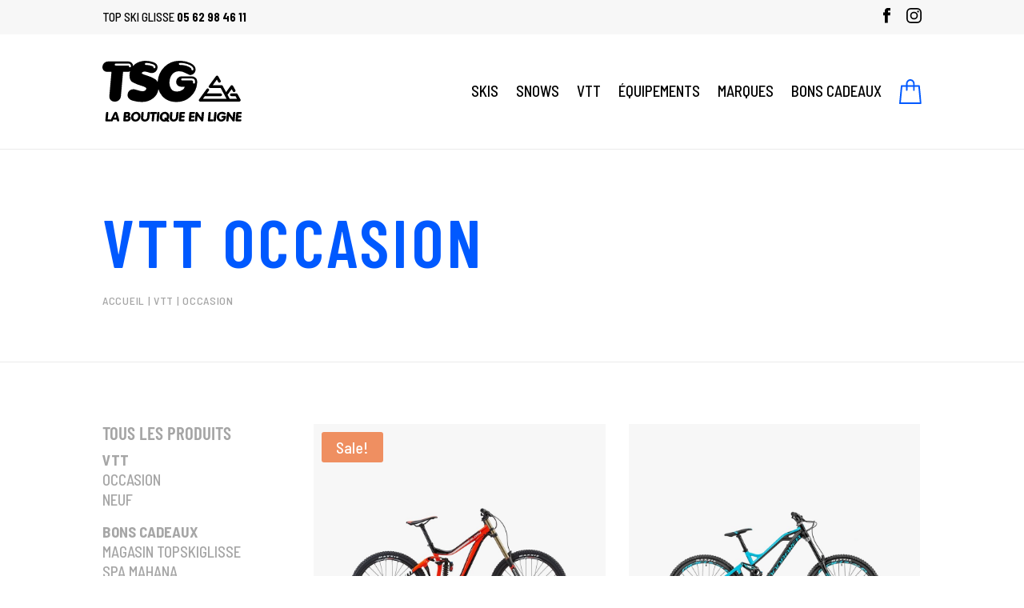

--- FILE ---
content_type: text/css
request_url: https://shop.topskiglisse.com/wp-content/themes/Divi-enfant/style.css?ver=4.27.2
body_size: 5015
content:
/*
Theme Name: DIVI Enfant
Description: Thème enfant du thème DIVI
Author: Les Apprêteurs
Author URI: https://shop.topskiglisse.com
Template: Divi
Text Domain: Divi-enfant
*/


@import url('https://fonts.googleapis.com/css?family=Barlow+Condensed:300,400,500,600,700&display=swap');
@import url('https://fonts.googleapis.com/css?family=Barlow+Semi+Condensed:300,400,500,600,700&display=swap');

/*#contenus-off*/

/* 
======================================
======================================
======================================
HEADER HEADER HEADER 
======================================
======================================
======================================
*/

/*.et_fixed_nav.et_show_nav #page-container, .et_non_fixed_nav.et_transparent_nav.et_show_nav #page-container {
    padding-top: 140px;
}

.container.et_menu_container {
    height: 140px;
}*/

.et_pb_menu__cart-button {
    display: none !important;
}

.et_header_style_left #et-top-navigation, .et_header_style_split #et-top-navigation {
    padding-top: 60px;
    font-family: 'Barlow Semi Condensed', sans-serif;
}

.et_pb_wc_add_to_cart form.cart {
    background-color: #ffffff;
    padding-bottom: 50px;
}

/* #et-top-navigation .et-cart-info {
   margin: -11px 0 0 22px;
    display: none;
}*/

.et_pb_menu__cart-button::after {
    content: url("https://shop.topskiglisse.com/wp-content/uploads/2019/12/icon-panier-bleu.svg")
}

.img-panier-menu {
    vertical-align: sub;
}


#menu-accueil  ul li a {
    font-family: "Barlow Semi Condensed", sans-serif;
}



#menu-accueil .sub-menu li a {
    color: #000 !important;
}

.sub-menu li a {
    font-size: 15px!important;
}

#menu-accueil .sub-menu li a:hover {
    color: #0059ff !important;
}

@media screen and (max-width: 1155px) {
#et_mobile_nav_menu, .et_mobile_nav_menu {
    display: block;
}
    
    #top-menu-nav, #menu-accueil .et_pb_menu__menu {
        display: none;
    }
    
    .et_header_style_left #et-top-navigation .mobile_menu_bar, .et_header_style_split #et-top-navigation .mobile_menu_bar {
    padding-bottom: 50px;
}

    #mobile_menu .sub-menu, #mobile_menu .sub-menu li a {
        width: 100% !important;
        text-transform: uppercase;
    }
    #mobile_menu li a:hover, .nav ul li a:hover {
        opacity: 1;
        background-color: transparent!important;
        color: #0059ff;
    }
    
    #menu-accueil .mobile_nav li a {
        color: #000 !important;
        width: 100%;
        font-size: 17px;
        background-color: transparent;
    }
    
    #menu-accueil .et_mobile_menu .menu-item-has-children > a {
        background-color: transparent !important;
    }
    
    #menu-accueil .sub-menu {
        width: 100% !important;
        padding-left: 0px;
    }
    
    .et_mobile_menu li a {
        text-transform: uppercase;
    }
    
    #mobile_menu .menu-item-has-children > a {
    background-color:transparent!important;
    }
    
    #menu-accueil .et_mobile_nav_menu ul {
        list-style-type: none;
        float: left;
        text-align: left;
    }
}

/*
SUPPRESSION DU SURMENU 
#top-header {position: fixed;height: 50px;transition: top 0.3s;transition-delay: 0.2s;}
#header.hidden {  top: -50px;}
*/


#top-header {
    height:40px;
}

#top-header .container {
    padding-bottom: 5px;
    padding-top: 6px;
}

#et-secondary-menu .et-cart-info {
    display:none;
}

#menu-secondaire-manuel img {
    margin-left: 20px;
    position: relative;
    top: -2px;
}

#menu-secondaire-manuel {
    position: relative;
    top: 5px;
}

#et-info-phone {
    font-size: 15px;
    font-weight: 700;
    top: 5px;
    font-family: "Barlow Condensed", sans-serif;
}

#et-info-phone span {
    font-weight: 500;
    font-family: 'Barlow Semi Condensed', sans-serif;
    font-size: 15px;
}

#et-info-phone::before {
    display: none;
}

/*ICON TELEPHONE
#et-info-phone::before {
    content: url("http://dloc.topskiglisse.com/wp-content/uploads/2019/11/icon-tel-noir.svg");
    margin-right: 10px;
    position: relative;
    top: 5px;
}*/

.menu-secondaire-accueil p.info-tel, .menu-secondaire-accueil p.icon-rs {
    display: inline-block;
    padding-bottom: 7px;
    color: #000;
}

.menu-secondaire-accueil {
    padding-top: 7px;
}

.menu-secondaire-accueil p.icon-rs {
    position: absolute;
    right: 0px;
}

.menu-secondaire-accueil .icon-rs img {
    margin-left: 10px;
}


.menu-secondaire-accueil .info-tel img {
    vertical-align: sub;
    margin-right: 3px;
}

.menu-secondaire-accueil .info-tel {
    text-transform: uppercase;
    font-family: 'Barlow Condensed', sans-serif;
    font-size: 15px;
    font-weight: 500;
}

.menu-secondaire-accueil .info-tel span {
    font-size: 15px;
    font-weight: 700;
    margin-left: 5px;
    font-family: "Barlow Condensed";
}

@media screen and (max-width:767px) {
    .menu-secondaire-accueil p.icon-rs {
        display: none;
    }
    
    .menu-secondaire-accueil p.info-tel {
        width: 100%;
        text-align: center;
    }
}

@media screen and (max-width:1155px) {
     #et-info {
        padding-top: 0px;
    }
    
    .menu-secondaire-accueil {
        padding-left: 50px;
        padding-right: 50px;
    }
    
    .menu-secondaire-accueil p.icon-rs {
        right: 50px;
}
}

.sub-menu {
    border-top: 10px solid #0059ff !important;
    width: 300px !important;
    border-radius: 3px;
    top:50px;
}

.sub-menu li a {
    width: 300px;
    padding: 8px 20px;
    line-height: 20px;
}

.sub-menu li a:hover {
    background-color: transparent !important;
    color: #0059ff !important;
    opacity: 1 !important;
}


/*
=============================
MENU TRANSPARENT ACCUEIL
=============================
*/

.img-panier-menu {
    vertical-align: sub;
}

body.home #main-header {
    border-bottom: 1px solid #707070;
}

/*barre du haut*/

/*#et-info-phone {
    font-size: 15px;
    font-weight: 700;
    top: 5px;
    font-family: "Barlow Condensed", sans-serif;
}

#et-info-phone span {
    font-weight: 500;
    font-family: 'Barlow Semi Condensed', sans-serif;
    font-size: 15px;
}

#et-info-phone::before, #et-info-email::before {
    display: none;
}

#top-header .container {
    padding-top: 7px;
    height: 40px;
}

#menu-secondaire-manuel img {
    margin-left: 20px;
    position: relative;
    top: -2px;
}

#menu-secondaire-manuel {
    position: relative;
    top: 5px;
}

#et-secondary-menu .et-cart-info {
    display: none;
}*/

/*
=============================
MENU DÉROULANT 
=============================
*/

/*supprimer l'espace à droite qui contient la flèche*/
#top-menu .menu-item-has-children > a:first-child, .et-db #et-boc .et-l .et-menu .menu-item-has-children > a:first-child {
    padding-right: 0px;
}

/*supprimer la flèche vers le bas*/
#top-menu .menu-item-has-children > a:first-child::after, .et-db #et-boc .et-l .et-menu .menu-item-has-children > a:first-child::after {
    display: none;
}

/*remonter un peu le sub-menu, ajouter des coins arrondis*/
.nav li ul.sub-menu {
    padding: 10px 0;
    top: 40px;
    border-radius: 3px;
}

/*gestion du survol des titres d'un sub-menu*/
.nav ul.sub-menu li a:hover, .et-db #et-boc .et-l .nav ul.sub-menu li a:hover {
    opacity: 1;
    background-color: transparent;
    color: #0059ff !important;
}


/*
=============================
MENU MOBILE - 
=============================
*/

@media screen and (max-width: 1155px) {
#et_mobile_nav_menu {
    display: block;
}
    
    #top-menu-nav {
        display: none;
    }
    
    .et_header_style_left #et-top-navigation .mobile_menu_bar, .et_header_style_split #et-top-navigation .mobile_menu_bar {
    padding-bottom: 50px;
}

    #mobile_menu .sub-menu, #mobile_menu .sub-menu li a {
        width: 100% !important;
        text-transform: uppercase;
        font-weight: 500;
    }
    
    #mobile_menu li a:hover, .nav ul li a:hover {
        opacity: 1;
        background-color: transparent!important;
        color: #e50046 !important;
    }
    
    ul#mobile_menu {
        background-color: #fff !important;
    }
    
    #mobile_menu li a {
        color: #000 !important;
        width: 100%;
        font-size: 17px;
        background-color: transparent;
        text-transform: uppercase;
    }
    
    .et_mobile_menu .menu-item-has-children > a {
        background-color: transparent !important;
    }
    
    .et_mobile_menu .sub-menu {
        width: 100% !important;
        padding-left: 0px;
    }
    
    .et_mobile_menu  .sub-menu li a {
    width: 100% !important;
    padding: 8px 0px !important;
    }
    
    #mobile_menu .menu-item-has-children > a {
    background-color:transparent!important;
    }
    
    .et_pb_menu .et_mobile_menu {
        margin-top: 15px;
    }
    
    body.home #mobile_menu li.img-panier-menu {
        display: none;
    }
}



/*
=============================
FULLSCREEN SLIDER - ACCUEIL
=============================
*/

.et_fullscreen_slider .et_pb_slides,
.et_fullscreen_slider .et_pb_slide,
.et_fullscreen_slider .et_pb_container {
min-height: 100% !important;
height: 100vh !important;
}

.custom-slider .et_pb_slide {
height: 100vh !important;
}

.et_pb_slide_description {
    text-shadow: none !important;
}


#wcps-1529 .owl-nav.flat button {
    display: none;
}

/*
===============================
FORMULAIRE REDIRECTION DE PAGES
===============================
*/    


#form-redirect-page h3 {
    color: #fff;
    text-transform: uppercase;
    font-size: 25px;
    vertical-align: text-bottom;
    font-family: 'Barlow Condensed', sans-serif;
    font-weight: 600;
    padding-top: 25px;
}


#form-redirect-page select {
    padding: 15px 0px 15px 30px;
    border: 0px;
    color: #000000;
    background-color: #ffffff;
    width: 100%;
    font-size: 20px;
    font-weight: 500;
    border-radius: 3px;
    text-transform: uppercase;
    font-family: "Barlow Condensed";
    margin-top: 12px;
    -webkit-appearance: none;
	-moz-appearance: none;
	appearance: none;
}

#form-redirect-page select:before {
    /* Le pointeur du select */
    content: url('https://loc.topskiglisse.com/wp-content/uploads/2019/11/fleche-select.svg');
    display: inline-block;
    position: absolute;
    right: 65px;
    margin-top: 15px;
}

#form-redirect-page input {
    background-color: #000;
    border: 0px;
    text-transform: uppercase;
    color:#fff;
    font-size: 20px;
    font-weight: 600;
    border-radius: 3px;
    padding: 16px 10px;
    width:100%;
    font-family: "Barlow Condensed";
    margin-top: 12px;
}

.columns {
	display: flex;
	flex-flow: row wrap;
	justify-content: center;
	margin: 5px 0;
}

.column {
	flex: 1;
	margin: 2px 10px;
	&:first-child { margin-left: 0 !important; }
	&:last-child { margin-right: 0 !important; }
}

.column:first-child { margin-left: 0 !important; }
.column:last-child { margin-right: 0 !important; }


/*version mobile*/


@media screen and (max-width: 980px) {
  .columns .column {
		flex-basis: 100%;
		margin: 0 0 5px 0;
		}
		.columns .column:first-child {
			flex-basis: 100%;
			margin: 0;
            text-align: center
		}	
}

/*
===============================
SLIDER LOGOS MARQUES
===============================
*/  

.logo_showcase .slick-dots {
    display : none !important;
}

.wpls-logo-showcase button.slick-next, .wpls-logo-showcase button.slick-next:active, .wpls-logo-showcase button.slick-next:hover, .wpls-logo-showcase button.slick-next:focus {
    background: url(https://www.topskiglisse.com/wp-content/uploads/2019/11/fleche-grise-droite.svg) center center no-repeat !important;
}

.wpls-logo-showcase button.slick-prev, .wpls-logo-showcase button.slick-prev:active, .wpls-logo-showcase button.slick-prev:hover, .wpls-logo-showcase button.slick-prev:focus {
    background: url(https://www.topskiglisse.com/wp-content/uploads/2019/11/fleche-grise-gauche.svg) center center no-repeat !important;
}


/*
=======================================
PRODUCT PRODUCT PRODUCT (PAGE CATEGORY)
=======================================
*/

.woocommerce ul.products li.product h2 {
    color:#000 !important;
    font-size: 26px !important;
    padding-bottom: 0 !important;
}

.woocommerce-page ul.products li.product .price {
    color:#0059FF !important;
    font-size: 17px;
}


.woocommerce .woocommerce-ordering, .woocommerce p.woocommerce-result-count {
    display: none;
}

.woocommerce-pagination ul {
    font-size:19px;
}

.woocommerce .woocommerce-pagination ul.page-numbers li, .woocommerce-page .woocommerce-pagination ul.page-numbers li, .woocommerce nav.woocommerce-pagination ul {
    border : 0;
    padding: 5px;
}

.woocommerce nav.woocommerce-pagination ul li a:focus, .woocommerce nav.woocommerce-pagination ul li a:hover, .woocommerce nav.woocommerce-pagination ul li span.current {
    background: #f7f7f7;
    color: #0059ff;
}

.woocommerce .woocommerce-pagination ul.page-numbers li, .woocommerce-page .woocommerce-pagination ul.page-numbers li {
    width: 50px;
}


/*
=======================================
PRODUCT PRODUCT PRODUCT (PAGE PRODUCT)
=======================================
*/

.woocommerce div.product form.cart .variations td.label, .et_pb_wc_add_to_cart .quantity input.qty, .posted_in  {
    display: none;
}

.et_pb_wc_add_to_cart form.cart div.quantity {
    display: inherit;
}

.et_pb_wc_add_to_cart_0_tb_body.et_pb_module .et_pb_module_inner form.cart .variations td select {
    padding: 15px;
    width: 77% !important;
    color: #000000 !important;
}

.woocommerce div.product_meta .tagged_as a {
    pointer-events: none;
    cursor: default;
}

body.et-db #page-container #et-boc .et-l .et_pb_section .et_pb_wc_add_to_cart_0_tb_body .button {
    padding-left: 30px !important;
    padding-right: 30px !important;
    width: 80% !important;
    text-align: center;
}

.woocommerce div.product form.cart .variations tbody tr td.value::after {
    content: url('https://loc.topskiglisse.com/wp-content/uploads/2019/11/fleche-select.svg');
    display: inline-block;
    position: absolute;
    right: 120px;
    margin-top: 15px;
}

.et_pb_wc_add_to_cart_0_tb_body form.cart .variations td.value span::after, .single_variation_wrap .quantity {
    display: none !important;
}

body #page-container .et_pb_section .et_pb_wc_cart_notice_0_tb_body .woocommerce-message .wc-forward, body #page-container .et_pb_section .et_pb_wc_cart_notice_0_tb_body .wc-forward:hover {
    color: #ffffff !important;
    background: #000 !important;
}


@media screen and (max-width:767px) {
    .et_pb_wc_add_to_cart_0_tb_body.et_pb_module .et_pb_module_inner form.cart .variations td select, body #page-container .et_pb_section .et_pb_wc_add_to_cart_0_tb_body .button {
        width: 100%;
    }
    .woocommerce div.product form.cart .variations tbody tr td.value::after {
        right: 20px;
        margin-top: -35px;
    }
    
    .woocommerce div.product form.cart .reset_variations {
        float: left;
    }
    .woocommerce div.product form.cart .single_variation_wrap .single_variation {
        text-align: left;
    }
}


/*personnalisation du pluggin de Gift Card*/
input#pwgc-to {
    padding: 15px;
    border: 1px solid #a6a6a6;
    color: #000000 !important;
    background-color: #fff !important;
    width: 80%;
    border-radius: 3px;
    font-size: 17px;
}

.pwgc-label {
    font-weight: 600;
    display: block;
    width: 80%;
    line-height: 17px;
    margin-bottom: 15px;
    font-size: 17px;
}

.pwgc-label .asterisque {
    color:#e50046;
    font-size: 25px;
}

/*laisser le bouton en opacité normal même s'il est désactivé*/
.woocommerce button.button.disabled {
    opacity: 1;
}

/*suppression de la loupe sur le visuel principal de la page produit*/
.woocommerce div.product div.images .woocommerce-product-gallery__trigger {
    display: none;
}

/*BREADCRUMB*/

.woocommerce .woocommerce-breadcrumb {
    text-transform: uppercase;
    font-size: 14px;
    font-family: 'Barlow Semi Condensed', sans-serif;
    font-weight: 500;
    letter-spacing: 0.05em;
    color: #A5A5A5 !important;
}

/*
===============================
SIDEBAR FILTER SIDEBAR FILTER
===============================
*/

.woocommerce .widget_price_filter .ui-slider-horizontal {
    height: .3em;
}

.woocommerce .widget_price_filter .ui-slider .ui-slider-range {
    background-color: #0059FF;
}

.woocommerce .widget_price_filter .price_slider_wrapper .ui-widget-content {
    background-color: #a5a5a5;
}

.woocommerce .widget_price_filter .ui-slider .ui-slider-handle {
    background-color: #FFF;
    top: -.4em;
    border: 1px solid #a5a5a5;
}

.woocommerce .widget_price_filter .price_slider_amount button, .woocommerce .widget_price_filter .price_slider_amount button:hover {
    border: 0;
    text-transform: uppercase;
    padding: 0;
    background-color: transparent;   
}

.woocommerce .widget_price_filter .price_slider_amount button:hover::after {
    display: none;
}

.widget_product_categories h4{
    font-size: 23px !important;
}

.widget_product_categories ul li a {
    color:#a6a6a6 !important;
    text-transform: uppercase;
    font-size: 19px;
}

.widget_product_categories ul li a:hover, .widget_product_categories ul li a:active, .widget_product_tag_cloud a.tag-cloud-link:active {
    color:#0059ff !important;
}


.widget_product_categories ul li {
    margin-bottom: 0;
}

.widget_product_categories ul li.cat-parent {
    margin-bottom: 15px !important;
}

/*.widget_product_categories ul li:nth-of-type(4) {
    margin-top: 30px !important;
}*/

.widget_product_categories ul li.cat-parent>a{
    font-weight: 900 !important;
}

.widget_product_categories ul.children li {
    margin:0 !important;
}

.widget_product_tag_cloud {
    border-bottom: 1px solid #ebebeb;
    padding-bottom: 25px;
}

.cat-parent {}

/*ÉTIQUETTES MARQUES*/

.tagcloud a {
    display: block;
    background: transparent;
    font-size: 17px !important;
-webkit-transition: all .2s ease-in-out;
-moz-transition: all .2s ease-in-out;
    transition: all .2s ease-in-out;
    border: 0;
    text-align: left;
    text-transform: uppercase;
    padding: 0px 0px;
}


.tagcloud a:hover {
    border: 0;
    color: #0059ff !important;
    background: transparent;
}

/*
===============================
PANIER 
===============================
*/ 

.woocommerce-cart .woocommerce-message {
    display: none;
}

.woocommerce table.shop_table {
    border: 0px solid #fff;
}

.woocommerce table.shop_table th {
    font-weight: 400;
    font-family: "Barlow Semi Condensed";
    font-size: 16px;
}

.product-name a {
    text-transform: uppercase;
    font-family: "Barlow Condensed";
    font-weight: 600;
    font-size: 26px;
}

.product-name .variation {
    font-family: "Barlow Semi Condensed";
    font-size: 15px;
}

.woocommerce-cart table.cart img {
    width: 100px;
}

.woocommerce-cart .woocommerce-Price-amount, .cart_totals {
    font-family: "Barlow Semi Condensed";
}

.woocommerce .quantity input.qty {
    color: #a6a6a6 !important;
    background-color: transparent !important;
    font-size: 14px !important;
}

.woocommerce button.button:disabled, .woocommerce button.button:disabled[disabled] {
    opacity: 1;
    color:#ffffff;
}

/*APPLIQUER UNE CARTE CADEAU*/

input#pwgc-apply-gift-card {
    text-transform: uppercase;
    font-family: "Barlow Condensed";
    font-weight: 600;
    padding: 6px 31px !important;
}

.woocommerce table.shop_table td.actions {
    border-top: 0;
}

@media screen and (max-width:767px) {
    input#pwgc-apply-gift-card {
    float: left;
    width:97%;
    margin-top : 5px;
}
}


/*COUPON REMISE*/

.woocommerce-cart table.cart td.actions .coupon button, .woocommerce form.checkout_coupon button,.woocommerce form.checkout_coupon button:hover {
    background-color: #000;
    color: #fff;
    border: 0px;
    text-transform: uppercase;
    font-weight: 600;
    font-family: "Barlow Condensed";
    padding: 6px 45px !important;
}

.woocommerce-cart table.cart td.actions .coupon .input-text {
    width: auto;
    height: auto;
    color: #000 !important;
    border: 1px solid rgba(0,0,0,.2) !important;
    padding: 10px 30px !important;
    background-color: transparent !important;
}

.woocommerce-cart a.button::after, .woocommerce-cart-form .button::after {
    display: none;
}

.woocommerce-cart-form .coupon .button:hover {
    border:0 !important;
}
    

.woocommerce-cart table.cart td.actions button, .woocommerce-cart table.cart td.actions button:hover {
    border: 1px solid;
    text-transform: uppercase;
    font-family: "Barlow Condensed";
    padding: 6px 45px !important;
}

.cart_totals h2, .cart_totals .shop_table {
    color: #000;
    text-transform: uppercase;
}

.wc-proceed-to-checkout a.checkout-button {
    background-color: #0059ff !important;
    color: #fff !important;
    border: 0px !important;
    padding: 16px 60px !important;
    text-transform: uppercase;
    font-family: "Barlow Condensed";
    font-size: 26px !important;
    font-weight: 600 !important;
    letter-spacing: 1px !important;
}

.return-to-shop a.button {
    background-color: #0059ff !important;
    color: #fff !important;
    border: 0px !important;
    text-transform: uppercase;
    font-family: "Barlow Condensed";
    font-size: 19px !important;
    font-weight: 600 !important;
}

.coupon-early-booking-10 a, .coupon-tarif-web-5 a {
    display: none;
}



@media screen and (max-width:767px) {
    .woocommerce-cart table.cart td.actions button, .woocommerce-cart table.cart td.actions button:hover {
        width: 97% !important;
        margin-top: 5px;
        float: left !important;
        margin-bottom: 15px;
    }
}

/*
===============================
PAGE CHECKOUT
===============================
*/

.woocommerce-checkout input {
    border: 1px solid #a5a5a5 !important;
}

.woocommerce .woocommerce-checkout .form-row {
    padding: 0px 0px 5px 0px !important;
}

#customer_details {
    margin-bottom: 50px;
}

.woocommerce .checkout_coupon .form-row-first {
    padding: 0px !important;
}

.woocommerce-checkout .product-name {
    text-transform: uppercase;
}

.woocommerce-checkout tfoot {
    text-transform: uppercase;
    color: #000;
}

/*GIFT CARD*/

input#pwgc-redeem-gift-card-number {
    border: 1px solid #a5a5a5 !important;
    padding: 15px;
    width: 265px;
    border-radius: 3px;
    font-size: 17px;
    text-transform: uppercase;
}

input#pwgc-redeem-button {
    border: 0 !important;
    padding: 15px;
    border-radius: 3px;
    font-size: 17px;
    text-transform: uppercase;
}

#pwgc-redeem-form label {
    font-size:19px;
    margin-top: 20px;
}

/*
===============================
WOOCOMMERCE PAIEMENT
===============================
*/

.woocommerce-checkout #payment {
    background: #fff;
}

#payment button {
    background-color:#0059ff;
    color:#fff;
    text-transform: uppercase;
    border-radius: 3px;
    padding: 10px 50px !important;
    font-weight: 600;
}

#payment .woocommerce-privacy-policy-text p {
    font-size: 14px;
    padding: 10px 20px 0px;
}

/*
===============================
FOOTER FOOTER FOOTER
===============================
*/

#main-footer .footer-widget h4, footer #footer-manuel h4 {
    font-weight: 600 !important;
    font-size: 26px !important;
    color: #fff !important;
}

#main-footer .footer-widget h6, #footer-manuel h6 {
    color: #fff !important;
    font-size: 17px !important;
    padding-bottom: 1px !important;
    text-transform: uppercase;
    font-weight: 500 !important;
}

#main-footer .footer-widget p, #footer-manuel p {
    line-height: 1.2em !important;
    font-weight: 500 !important;
    font-family: 'Barlow Condensed', sans-serif !important;
    font-size: 17px !important;    
}

#main-footer .footer-widget p .cap, #footer-manuel p .cap {
    text-transform: uppercase;
}

#main-footer .footer-widget li, #footer-manuel li {
    padding-left: 0px;
    margin-bottom: 2px !important;
    text-transform: uppercase;
    font-weight: 500;
    font-family: 'Barlow Condensed', sans-serif;
    font-size: 17px;
}

#footer-widgets .footer-widget li a, #footer-manuel li a {
    color: #A5A5A5 !important;
}

#footer-widgets .footer-widget li::before {
    display: none;
}

.footer-widget .fwidget {
    margin-bottom: 28px !important;
}

#footer-info {
    float: right;
    font-size: 14px !important;
    font-family: 'Barlow Semi Condensed', sans-serif;
    line-height: 15px;
}

#footer-info span {
    font-family: 'Montserrat', sans-serif;
    font-weight: 900;
    font-size: 12px;
}

@media screen and (max-width:980px) {
    #footer-widgets .footer-widget:nth-child(2), #footer-widgets .footer-widget:nth-child(3) {
        display:none;
    }
    
   #main-footer #footer-widgets .footer-widget:nth-child(n), #main-footer #footer-widgets .footer-widget .fwidget {
        margin-bottom: 20px !important;
       text-align: center;
       width: 100%;
    }
}
    @media screen and (min-width: 767px) and (max-width: 980px) {
    #main-footer .footer-widget:nth-child(n) {
        width: 45% !important;
        margin-right: 16px !important;
    }
}



--- FILE ---
content_type: text/css
request_url: https://shop.topskiglisse.com/wp-content/et-cache/138/et-core-unified-cpt-138.min.css?ver=1729591781
body_size: 75
content:
@font-face{font-family:"Barlow Condensed";font-display:swap;src:url("https://shop.topskiglisse.com/wp-content/uploads/et-fonts/BarlowCondensed-SemiBold.ttf") format("truetype")}@font-face{font-family:"Barlow Semi Condensed";font-display:swap;src:url("https://shop.topskiglisse.com/wp-content/uploads/et-fonts/BarlowSemiCondensed-SemiBold.ttf") format("truetype")}

--- FILE ---
content_type: text/css
request_url: https://shop.topskiglisse.com/wp-content/et-cache/138/et-core-unified-cpt-deferred-138.min.css?ver=1729591781
body_size: 870
content:
@font-face{font-family:"Barlow Condensed";font-display:swap;src:url("https://shop.topskiglisse.com/wp-content/uploads/et-fonts/BarlowCondensed-SemiBold.ttf") format("truetype")}@font-face{font-family:"Barlow Semi Condensed";font-display:swap;src:url("https://shop.topskiglisse.com/wp-content/uploads/et-fonts/BarlowSemiCondensed-SemiBold.ttf") format("truetype")}.et-db #et-boc .et-l .et_pb_section_0_tb_body{border-top-color:#ebebeb;border-bottom-color:#ebebeb;border-bottom-width:1px}.et-db #et-boc .et-l .et_pb_row_0_tb_body.et_pb_row{padding-bottom:0px!important;padding-bottom:0px}.et-db #et-boc .et-l .et_pb_wc_breadcrumb_0_tb_body,.et-db #et-boc .et-l .et_pb_wc_breadcrumb_0_tb_body .et_pb_module_inner,.et-db #et-boc .et-l .et_pb_wc_breadcrumb_0_tb_body .woocommerce-breadcrumb,.et-db #et-boc .et-l .et_pb_wc_breadcrumb_0_tb_body .woocommerce-breadcrumb a{font-family:'Barlow Condensed',Helvetica,Arial,Lucida,sans-serif;font-weight:600;text-transform:uppercase;font-size:85px;color:#0059ff!important;line-height:75px}.et-db #et-boc .et-l .et_pb_wc_breadcrumb_0_tb_body .woocommerce-breadcrumb{margin-bottom:1px!important}.et-db #et-boc .et-l .et_pb_wc_breadcrumb_1_tb_body,.et-db #et-boc .et-l .et_pb_wc_breadcrumb_1_tb_body .et_pb_module_inner,.et-db #et-boc .et-l .et_pb_wc_breadcrumb_1_tb_body .woocommerce-breadcrumb,.et-db #et-boc .et-l .et_pb_wc_breadcrumb_1_tb_body .woocommerce-breadcrumb a{text-transform:uppercase;font-size:14px;color:#a5a5a5!important;line-height:23px}.et-db #et-boc .et-l .et_pb_wc_breadcrumb_1_tb_body .woocommerce-breadcrumb{padding-top:10px!important}.et-db #et-boc .et-l .et_pb_sidebar_0_tb_body.et_pb_widget_area,.et-db #et-boc .et-l .et_pb_sidebar_1_tb_body.et_pb_widget_area{border-color:rgba(0,0,0,0)}.et-db #et-boc .et-l .et_pb_shop_0_tb_body.et_pb_shop .woocommerce ul.products li.product h3,.et-db #et-boc .et-l .et_pb_shop_0_tb_body.et_pb_shop .woocommerce ul.products li.product h1,.et-db #et-boc .et-l .et_pb_shop_0_tb_body.et_pb_shop .woocommerce ul.products li.product h2,.et-db #et-boc .et-l .et_pb_shop_0_tb_body.et_pb_shop .woocommerce ul.products li.product h4,.et-db #et-boc .et-l .et_pb_shop_0_tb_body.et_pb_shop .woocommerce ul.products li.product h5,.et-db #et-boc .et-l .et_pb_shop_0_tb_body.et_pb_shop .woocommerce ul.products li.product h6{font-family:'Barlow Condensed',Helvetica,Arial,Lucida,sans-serif;font-weight:600;text-transform:uppercase;font-size:26px;color:#000000!important;line-height:29px;text-align:left}.et-db #et-boc .et-l .et_pb_shop_0_tb_body.et_pb_shop .woocommerce ul.products li.product .price,.et-db #et-boc .et-l .et_pb_shop_0_tb_body.et_pb_shop .woocommerce ul.products li.product .price .amount{font-family:'Barlow Condensed',Helvetica,Arial,Lucida,sans-serif;font-weight:600;text-transform:uppercase;font-size:17px;color:#0059ff!important;text-align:left}.et-db #et-boc .et-l .et_pb_shop_0_tb_body.et_pb_shop .woocommerce ul.products li.product .price ins .amount{font-size:17px}.et-db #et-boc .et-l .et_pb_shop_0_tb_body.et_pb_module .woocommerce .et_shop_image>img,.et-db #et-boc .et-l .et_pb_shop_0_tb_body.et_pb_module .woocommerce .et_overlay{box-shadow:0px 0px 0px 0px rgba(0,0,0,0.15)!important}.et-db #et-boc .et-l .et_pb_shop_0_tb_body.et_pb_module .woocommerce .et_shop_image>img:hover,.et-db #et-boc .et-l .et_pb_shop_0_tb_body.et_pb_module .woocommerce .et_overlay:hover{box-shadow:0px 5px 13px 0px rgba(0,0,0,0.15)!important}.et-db #et-boc .et-l .et_pb_shop_0_tb_body ul.products li.product .onsale{padding-top:6px!important;padding-right:18px!important;padding-bottom:6px!important;padding-left:18px!important;margin-top:0px!important;margin-right:0px!important;margin-bottom:0px!important;margin-left:0px!important}.et-db #et-boc .et-l .et_pb_shop_0_tb_body.et_pb_module .woocommerce .et_shop_image>img,.et-db #et-boc .et-l .et_pb_shop_0_tb_body.et_pb_module .woocommerce .et_overlay,.et-db #et-boc .et-l .et_pb_shop_0_tb_body.et_pb_module .woocommerce .et_shop_image>img>.box-shadow-overlay,.et-db #et-boc .et-l .et_pb_shop_0_tb_body.et_pb_module .woocommerce .et_shop_image>img.et-box-shadow-no-overlay,.et-db #et-boc .et-l .et_pb_shop_0_tb_body.et_pb_module .woocommerce .et_overlay>.box-shadow-overlay,.et-db #et-boc .et-l .et_pb_shop_0_tb_body.et_pb_module .woocommerce .et_overlay.et-box-shadow-no-overlay{transition:box-shadow 300ms ease 0ms}.et-db #et-boc .et-l .et_pb_shop_0_tb_body .et_overlay:before{color:rgba(0,0,0,0)!important}.et-db #et-boc .et-l .et_pb_shop_0_tb_body .et_overlay{background-color:rgba(0,0,0,0)!important;border-color:rgba(0,0,0,0)!important}.et-db #et-boc .et-l .et_pb_shop_0_tb_body ul.products li.product .star-rating{width:calc(5.4em + (0px * 4))}@media only screen and (min-width:981px){.et-db #et-boc .et-l .et_pb_sidebar_1_tb_body{display:none!important}}@media only screen and (max-width:980px){.et-db #et-boc .et-l .et_pb_section_0_tb_body{border-top-color:#ebebeb;border-bottom-color:#ebebeb;border-bottom-width:1px}}@media only screen and (min-width:768px) and (max-width:980px){.et-db #et-boc .et-l .et_pb_sidebar_0_tb_body{display:none!important}}@media only screen and (max-width:767px){.et-db #et-boc .et-l .et_pb_section_0_tb_body{border-top-color:#ebebeb;border-bottom-color:#ebebeb;border-bottom-width:1px}.et-db #et-boc .et-l .et_pb_section_0_tb_body.et_pb_section{padding-bottom:20px}.et-db #et-boc .et-l .et_pb_wc_breadcrumb_0_tb_body,.et-db #et-boc .et-l .et_pb_wc_breadcrumb_0_tb_body .et_pb_module_inner,.et-db #et-boc .et-l .et_pb_wc_breadcrumb_0_tb_body .woocommerce-breadcrumb,.et-db #et-boc .et-l .et_pb_wc_breadcrumb_0_tb_body .woocommerce-breadcrumb a{font-size:45px;line-height:45px}.et-db #et-boc .et-l .et_pb_row_1_tb_body.et_pb_row{padding-top:0px!important;padding-top:0px!important}.et-db #et-boc .et-l .et_pb_sidebar_0_tb_body{display:none!important}}

--- FILE ---
content_type: text/css
request_url: https://shop.topskiglisse.com/wp-content/et-cache/914/et-core-unified-cpt-deferred-914.min.css?ver=1729591781
body_size: 885
content:
@font-face{font-family:"Barlow Condensed";font-display:swap;src:url("https://shop.topskiglisse.com/wp-content/uploads/et-fonts/BarlowCondensed-SemiBold.ttf") format("truetype")}@font-face{font-family:"Barlow Semi Condensed";font-display:swap;src:url("https://shop.topskiglisse.com/wp-content/uploads/et-fonts/BarlowSemiCondensed-SemiBold.ttf") format("truetype")}.et-db #et-boc .et-l .et_pb_section_0_tb_footer.et_pb_section{padding-top:70px;padding-bottom:70px}.et-db #et-boc .et-l .et_pb_section_1_tb_footer.et_pb_section{padding-top:70px;padding-bottom:70px;background-color:#f7f7f7!important}.et-db #et-boc .et-l .et_pb_blurb_2_tb_footer.et_pb_blurb .et_pb_module_header,.et-db #et-boc .et-l .et_pb_blurb_2_tb_footer.et_pb_blurb .et_pb_module_header a,.et-db #et-boc .et-l .et_pb_blurb_0_tb_footer.et_pb_blurb .et_pb_module_header,.et-db #et-boc .et-l .et_pb_blurb_0_tb_footer.et_pb_blurb .et_pb_module_header a,.et-db #et-boc .et-l .et_pb_blurb_3_tb_footer.et_pb_blurb .et_pb_module_header,.et-db #et-boc .et-l .et_pb_blurb_3_tb_footer.et_pb_blurb .et_pb_module_header a,.et-db #et-boc .et-l .et_pb_blurb_1_tb_footer.et_pb_blurb .et_pb_module_header,.et-db #et-boc .et-l .et_pb_blurb_1_tb_footer.et_pb_blurb .et_pb_module_header a{font-family:'Barlow Condensed',Helvetica,Arial,Lucida,sans-serif;font-weight:600;text-transform:uppercase;font-size:26px;color:#a5a5a5!important;line-height:28px;text-align:center}.et-db #et-boc .et-l .et_pb_blurb_3_tb_footer.et_pb_blurb p,.et-db #et-boc .et-l .et_pb_blurb_0_tb_footer.et_pb_blurb p,.et-db #et-boc .et-l .et_pb_blurb_2_tb_footer.et_pb_blurb p,.et-db #et-boc .et-l .et_pb_blurb_1_tb_footer.et_pb_blurb p{line-height:23px}.et-db #et-boc .et-l .et_pb_blurb_2_tb_footer.et_pb_blurb .et_pb_blurb_description,.et-db #et-boc .et-l .et_pb_blurb_1_tb_footer.et_pb_blurb .et_pb_blurb_description,.et-db #et-boc .et-l .et_pb_blurb_3_tb_footer.et_pb_blurb .et_pb_blurb_description,.et-db #et-boc .et-l .et_pb_blurb_0_tb_footer.et_pb_blurb .et_pb_blurb_description{text-align:center}.et-db #et-boc .et-l .et_pb_blurb_1_tb_footer.et_pb_blurb,.et-db #et-boc .et-l .et_pb_blurb_0_tb_footer.et_pb_blurb,.et-db #et-boc .et-l .et_pb_blurb_2_tb_footer.et_pb_blurb{font-family:'Barlow Semi Condensed',Helvetica,Arial,Lucida,sans-serif;font-size:17px;color:#a5a5a5!important;line-height:23px;border-right-width:1px;border-right-color:#e6e6e6;padding-right:20px!important;padding-left:20px!important}.et-db #et-boc .et-l .et_pb_blurb_1_tb_footer .et_pb_main_blurb_image,.et-db #et-boc .et-l .et_pb_blurb_0_tb_footer .et_pb_main_blurb_image,.et-db #et-boc .et-l .et_pb_blurb_2_tb_footer .et_pb_main_blurb_image,.et-db #et-boc .et-l .et_pb_blurb_3_tb_footer .et_pb_main_blurb_image{width:100%}.et-db #et-boc .et-l .et_pb_blurb_3_tb_footer.et_pb_blurb{font-family:'Barlow Semi Condensed',Helvetica,Arial,Lucida,sans-serif;font-size:17px;color:#a5a5a5!important;line-height:23px;padding-right:20px!important;padding-left:20px!important}.et-db #et-boc .et-l .et_pb_section_2_tb_footer.et_pb_section{padding-top:0px;padding-bottom:0px}.et-db #et-boc .et-l .et_pb_section_3_tb_footer.et_pb_section{padding-top:0px;padding-bottom:0px;background-color:#0059ff!important}.et-db #et-boc .et-l .et_pb_row_1_tb_footer.et_pb_row{padding-top:40px!important;padding-bottom:40px!important;padding-top:40px;padding-bottom:40px}.et-db #et-boc .et-l .et_pb_text_0_tb_footer.et_pb_text{color:#ffffff!important}.et-db #et-boc .et-l .et_pb_text_0_tb_footer{line-height:32px;font-family:'Barlow Condensed',Helvetica,Arial,Lucida,sans-serif;font-weight:600;text-transform:uppercase;font-size:26px;line-height:32px}.et-db #et-boc .et-l .et_pb_section_4_tb_footer.et_pb_section{padding-top:35px;padding-bottom:0px}.et-db #et-boc .et-l .et_pb_section_5_tb_footer.et_pb_section{padding-top:35px;padding-bottom:0px;background-color:#000000!important}.et-db #et-boc .et-l .et_pb_sidebar_0_tb_footer.et_pb_widget_area,.et-db #et-boc .et-l .et_pb_sidebar_1_tb_footer.et_pb_widget_area,.et-db #et-boc .et-l .et_pb_row_2_tb_footer,.et-db #et-boc .et-l .et_pb_sidebar_3_tb_footer.et_pb_widget_area,.et-db #et-boc .et-l .et_pb_sidebar_2_tb_footer.et_pb_widget_area{border-color:rgba(0,0,0,0)}.et-db #et-boc .et-l .et_pb_row_2_tb_footer.et_pb_row{padding-bottom:0px!important;padding-bottom:0px}.et-db #et-boc .et-l .et_pb_sidebar_1_tb_footer,.et-db #et-boc .et-l .et_pb_sidebar_0_tb_footer,.et-db #et-boc .et-l .et_pb_sidebar_2_tb_footer,.et-db #et-boc .et-l .et_pb_sidebar_3_tb_footer{padding-right:20px}.et-db #et-boc .et-l .et_pb_section_6_tb_footer.et_pb_section{padding-top:30px;padding-bottom:4px;background-color:#000000!important}.et-db #et-boc .et-l .et_pb_row_3_tb_footer.et_pb_row{padding-top:0px!important;padding-right:0px!important;padding-bottom:0px!important;margin-top:-2px!important;margin-right:auto!important;margin-left:auto!important;padding-top:0px;padding-right:0px;padding-bottom:0px}.et-db #et-boc .et-l .et_pb_text_1_tb_footer{padding-bottom:1px!important}.et-db #et-boc .et-l .et_pb_row_0_tb_footer.et_pb_row{margin-left:auto!important;margin-right:auto!important}@media only screen and (max-width:980px){.et-db #et-boc .et-l .et_pb_blurb_0_tb_footer.et_pb_blurb{border-right-width:1px;border-right-color:#e6e6e6;padding-bottom:30px!important}.et-db #et-boc .et-l .et_pb_blurb_1_tb_footer.et_pb_blurb{border-right-width:0px;border-right-color:#e6e6e6}.et-db #et-boc .et-l .et_pb_blurb_2_tb_footer.et_pb_blurb{border-right-width:1px;border-right-color:#e6e6e6}.et-db #et-boc .et-l .et_pb_sidebar_3_tb_footer.et_pb_widget_area,.et-db #et-boc .et-l .et_pb_sidebar_3_tb_footer.et_pb_widget_area li,.et-db #et-boc .et-l .et_pb_sidebar_3_tb_footer.et_pb_widget_area li:before,.et-db #et-boc .et-l .et_pb_sidebar_3_tb_footer.et_pb_widget_area a{color:#ffffff!important}}@media only screen and (min-width:768px) and (max-width:980px){.et-db #et-boc .et-l .et_pb_column_6_tb_footer,.et-db #et-boc .et-l .et_pb_sidebar_1_tb_footer,.et-db #et-boc .et-l .et_pb_column_7_tb_footer,.et-db #et-boc .et-l .et_pb_sidebar_2_tb_footer{display:none!important}}@media only screen and (max-width:767px){.et-db #et-boc .et-l .et_pb_blurb_0_tb_footer.et_pb_blurb{border-right-width:0px;border-right-color:#e6e6e6;padding-bottom:30px!important}.et-db #et-boc .et-l .et_pb_blurb_1_tb_footer.et_pb_blurb,.et-db #et-boc .et-l .et_pb_blurb_2_tb_footer.et_pb_blurb{border-right-width:0px;border-right-color:#e6e6e6;padding-right:20px!important;padding-bottom:30px!important;padding-left:20px!important}.et-db #et-boc .et-l .et_pb_column_6_tb_footer,.et-db #et-boc .et-l .et_pb_sidebar_1_tb_footer,.et-db #et-boc .et-l .et_pb_column_7_tb_footer,.et-db #et-boc .et-l .et_pb_sidebar_2_tb_footer{display:none!important}}

--- FILE ---
content_type: image/svg+xml
request_url: https://shop.topskiglisse.com/wp-content/uploads/2019/12/icon-depuis-1995.svg
body_size: 2069
content:
<?xml version="1.0" encoding="UTF-8"?> <svg xmlns="http://www.w3.org/2000/svg" width="125" height="124" viewBox="0 0 125 124"><g id="Groupe_1274" data-name="Groupe 1274" transform="translate(-254 -6111)"><g id="Groupe_1067" data-name="Groupe 1067" transform="translate(274.758 6125.396)"><g id="Groupe_1066" data-name="Groupe 1066"><path id="Tracé_436" data-name="Tracé 436" d="M574.386,601.153l14.066,21.115-14.984,0-5.768,13.83-15.376-23.082" transform="translate(-503.094 -540.886)" fill="none" stroke="#a5a5a5" stroke-linecap="round" stroke-linejoin="round" stroke-width="2"></path><path id="Tracé_437" data-name="Tracé 437" d="M173.15,601.153l-14.066,21.115,14.984,0,5.768,13.83,15.376-23.082" transform="translate(-159.085 -540.886)" fill="none" stroke="#a5a5a5" stroke-linecap="round" stroke-linejoin="round" stroke-width="2"></path><path id="Tracé_438" data-name="Tracé 438" d="M232.076,191.876l-6.03-4.35-9.07-1.467a8.813,8.813,0,0,1-7.254-7.254l-1.467-9.07-5.376-7.45a8.766,8.766,0,0,1,0-10.259l5.376-7.45,1.467-9.07a8.766,8.766,0,0,1,7.254-7.254l9.07-1.467,7.451-5.376a8.766,8.766,0,0,1,10.259,0l7.451,5.376,9.07,1.467a8.766,8.766,0,0,1,7.254,7.254l1.467,9.07,5.376,7.45a8.766,8.766,0,0,1,0,10.259L269,169.734l-1.467,9.07a8.813,8.813,0,0,1-7.254,7.254l-9.07,1.467-6.03,4.35-1.421,1.025a8.766,8.766,0,0,1-10.259,0Z" transform="translate(-195.947 -119.751)" fill="none" stroke="#a5a5a5" stroke-linecap="round" stroke-linejoin="round" stroke-width="2"></path></g><ellipse id="Ellipse_32" data-name="Ellipse 32" cx="23" cy="21.5" rx="23" ry="21.5" transform="translate(19.242 17.603)" fill="#0059ff" stroke="#a5a5a5" stroke-linecap="round" stroke-linejoin="round" stroke-width="2"></ellipse><path id="Tracé_439" data-name="Tracé 439" d="M411.742,323.05l3.9,7.908,8.727,1.268-6.315,6.156,1.491,8.692-7.806-4.1-7.806,4.1,1.491-8.692-6.315-6.156,8.727-1.268Z" transform="translate(-369.063 -297.599)" fill="#fff" stroke="#a5a5a5" stroke-linecap="round" stroke-linejoin="round" stroke-width="2"></path></g><rect id="Rectangle_462" data-name="Rectangle 462" width="125" height="124" transform="translate(254 6111)" fill="none"></rect></g></svg> 

--- FILE ---
content_type: image/svg+xml
request_url: https://shop.topskiglisse.com/wp-content/uploads/2019/12/icon-paiement-securise.svg
body_size: 2750
content:
<?xml version="1.0" encoding="UTF-8"?> <svg xmlns="http://www.w3.org/2000/svg" width="126" height="124" viewBox="0 0 126 124"><g id="Groupe_1290" data-name="Groupe 1290" transform="translate(-254 -48)"><rect id="Rectangle_463" data-name="Rectangle 463" width="126" height="124" transform="translate(254 48)" fill="none"></rect><g id="Groupe_1286" data-name="Groupe 1286" transform="translate(267.25 69.625)"><g id="Groupe_1284" data-name="Groupe 1284" transform="translate(13.458 0.75)"><path id="Tracé_575" data-name="Tracé 575" d="M78.426,55.058H14.348A8.131,8.131,0,0,1,6.21,46.92V8.888A8.131,8.131,0,0,1,14.348.75h64.1a8.131,8.131,0,0,1,8.138,8.138V46.9A8.155,8.155,0,0,1,78.426,55.058Z" transform="translate(-6.187 -0.75)" fill="#fff" stroke="#a5a5a5" stroke-linejoin="round" stroke-miterlimit="10" stroke-width="2"></path><line id="Ligne_82" data-name="Ligne 82" x2="80.401" transform="translate(0 10.213)" fill="none" stroke="#a5a5a5" stroke-linejoin="round" stroke-miterlimit="10" stroke-width="2"></line><line id="Ligne_83" data-name="Ligne 83" x2="80.401" transform="translate(0 20.707)" fill="none" stroke="#a5a5a5" stroke-linejoin="round" stroke-miterlimit="10" stroke-width="2"></line></g><path id="Tracé_576" data-name="Tracé 576" d="M72.99,62.395H8.888A8.131,8.131,0,0,1,.75,54.257V16.248A8.131,8.131,0,0,1,8.888,8.11h64.1a8.131,8.131,0,0,1,8.138,8.138V54.257A8.131,8.131,0,0,1,72.99,62.395Z" transform="translate(0 9.802)" fill="#0059ff" stroke="#a5a5a5" stroke-linejoin="round" stroke-miterlimit="10" stroke-width="2"></path><path id="Tracé_577" data-name="Tracé 577" d="M22.708,25.638H6.875A2.005,2.005,0,0,1,4.87,23.633v-9.4A2.005,2.005,0,0,1,6.875,12.23H22.708a2.005,2.005,0,0,1,2.005,2.005v9.4A1.991,1.991,0,0,1,22.708,25.638Z" transform="translate(5.487 15.289)" fill="#fff" stroke="#a5a5a5" stroke-linejoin="round" stroke-miterlimit="10" stroke-width="2"></path><g id="Groupe_1285" data-name="Groupe 1285" transform="translate(51.863 36.45)"><path id="Tracé_578" data-name="Tracé 578" d="M26.961,55.748c-.047-.047-.093-.07-.14-.117a13.147,13.147,0,0,1-4.151-9.584v-20.8L40.6,16.06l17.932,9.187V46.07a13.182,13.182,0,0,1-4.174,9.607l-.117.117L43.19,64.585a4.171,4.171,0,0,1-5.2,0Z" transform="translate(-22.67 -16.06)" fill="#fff" stroke="#a5a5a5" stroke-linejoin="round" stroke-miterlimit="10" stroke-width="2"></path><circle id="Ellipse_37" data-name="Ellipse 37" cx="11.356" cy="11.356" r="11.356" transform="translate(6.576 13.105)" fill="#0059ff" stroke="#a5a5a5" stroke-linejoin="round" stroke-miterlimit="10" stroke-width="2"></circle><path id="Tracé_579" data-name="Tracé 579" d="M37.394,25.03l-6.2,7.065-2.752-2.7" transform="translate(-14.985 -4.114)" fill="none" stroke="#a5a5a5" stroke-linecap="round" stroke-linejoin="round" stroke-miterlimit="10" stroke-width="2"></path></g></g></g></svg> 

--- FILE ---
content_type: image/svg+xml
request_url: https://shop.topskiglisse.com/wp-content/uploads/2019/12/icon-colissimo.svg
body_size: 4100
content:
<?xml version="1.0" encoding="UTF-8"?> <svg xmlns="http://www.w3.org/2000/svg" id="Groupe_1311" data-name="Groupe 1311" width="105.736" height="27.023" viewBox="0 0 105.736 27.023"><path id="Tracé_589" data-name="Tracé 589" d="M16.115,12.063a.407.407,0,0,1-.383-.006L15.1,11.68a.375.375,0,0,1-.134-.147.006.006,0,0,1-.006-.006.346.346,0,0,1-.064-.2l-.013-.734a.41.41,0,0,1,.185-.338l7.544-4.391L12.024.1A.936.936,0,0,0,11.6,0a.874.874,0,0,0-.421.1L.587,5.865l11.865,6.906a.41.41,0,0,1,.2.332V23.181a.41.41,0,0,1-.2.332l-.638.357a.385.385,0,0,1-.191.045H11.6a.358.358,0,0,1-.2-.045l-.645-.357a.41.41,0,0,1-.2-.332V14.194a.264.264,0,0,0-.1-.172L0,7.933V19.849a.947.947,0,0,0,.421.734l10.761,6.344a.813.813,0,0,0,.415.1.891.891,0,0,0,.421-.1l10.761-6.344a.951.951,0,0,0,.415-.734V7.933Z" fill="#a5a5a5"></path><g id="Groupe_1310" data-name="Groupe 1310" transform="translate(30.456 5.948)"><path id="Tracé_590" data-name="Tracé 590" d="M55.6,16.611a4.979,4.979,0,0,0-2.764-.721,4.876,4.876,0,0,0-5.119,5.1,4.79,4.79,0,0,0,5.144,5.061,5.431,5.431,0,0,0,2.834-.715V22.872a3.933,3.933,0,0,1-2.464.868,2.664,2.664,0,0,1-2.878-2.789,2.579,2.579,0,0,1,2.77-2.744,3.726,3.726,0,0,1,2.483.894L55.6,16.611Z" transform="translate(-47.72 -11.697)" fill="#a5a5a5"></path><path id="Tracé_591" data-name="Tracé 591" d="M82.856,21.229h-.006A1.445,1.445,0,0,1,81.4,19.6V9.32H78.79V19.768c0,2.853,1.6,3.785,4.072,3.8l-.006-2.336Z" transform="translate(-58.96 -9.32)" fill="#a5a5a5"></path><path id="Tracé_592" data-name="Tracé 592" d="M66.35,15.89a4.89,4.89,0,0,0-5.08,5.08,5.09,5.09,0,0,0,10.18,0A4.905,4.905,0,0,0,66.35,15.89Zm0,7.895c-1.417,0-2.438-1.066-2.438-2.815s1.021-2.808,2.438-2.808,2.444,1.066,2.444,2.808S67.767,23.785,66.35,23.785Z" transform="translate(-52.622 -11.697)" fill="#a5a5a5"></path><path id="Tracé_593" data-name="Tracé 593" d="M93.606,25.1a6.146,6.146,0,0,0,3.159.785c2.266,0,3.855-.957,3.855-3.07,0-1.742-.849-2.706-3.357-3.166C96.35,19.432,96,19.17,96,18.672c0-.46.37-.83,1.238-.83a4.773,4.773,0,0,1,2.764.938V16.445a5.465,5.465,0,0,0-2.859-.715c-2.087,0-3.7.976-3.7,3.121,0,1.762.913,2.636,3.115,3.032,1.066.217,1.481.46,1.481,1.047,0,.606-.543.849-1.347.849a5.637,5.637,0,0,1-3.1-1.085l.013,2.406Z" transform="translate(-64.26 -11.639)" fill="#a5a5a5"></path><path id="Tracé_594" data-name="Tracé 594" d="M87.06,25.946h2.623V16.2H87.06Z" transform="translate(-61.952 -11.809)" fill="#a5a5a5"></path><path id="Tracé_595" data-name="Tracé 595" d="M88.365,10.11a1.312,1.312,0,1,0,1.308,1.308,1.3,1.3,0,0,0-1.308-1.308" transform="translate(-61.948 -9.606)" fill="#a5a5a5"></path><path id="Tracé_596" data-name="Tracé 596" d="M154.8,15.89a4.89,4.89,0,0,0-5.08,5.08,5.09,5.09,0,0,0,10.18,0A4.9,4.9,0,0,0,154.8,15.89Zm0,7.895c-1.417,0-2.438-1.066-2.438-2.815s1.021-2.808,2.438-2.808,2.438,1.066,2.438,2.808S156.217,23.785,154.8,23.785Z" transform="translate(-84.62 -11.697)" fill="#a5a5a5"></path><path id="Tracé_597" data-name="Tracé 597" d="M105.98,25.1a6.146,6.146,0,0,0,3.159.785c2.272,0,3.855-.957,3.855-3.07,0-1.742-.849-2.706-3.357-3.166-.913-.217-1.264-.479-1.264-.976,0-.46.37-.83,1.245-.83a4.773,4.773,0,0,1,2.764.938V16.445a5.458,5.458,0,0,0-2.853-.715c-2.093,0-3.708.976-3.708,3.121,0,1.762.913,2.636,3.115,3.032,1.072.217,1.487.46,1.487,1.047,0,.606-.549.849-1.353.849a5.637,5.637,0,0,1-3.1-1.085l.006,2.406Z" transform="translate(-68.739 -11.639)" fill="#a5a5a5"></path><path id="Tracé_598" data-name="Tracé 598" d="M118.82,25.946h2.623V16.2H118.82Z" transform="translate(-73.442 -11.809)" fill="#a5a5a5"></path><path id="Tracé_599" data-name="Tracé 599" d="M120.135,10.11a1.312,1.312,0,1,0,1.315,1.308,1.316,1.316,0,0,0-1.315-1.308" transform="translate(-73.442 -9.606)" fill="#a5a5a5"></path><path id="Tracé_600" data-name="Tracé 600" d="M137.415,19.759c0-1.021-.46-1.545-1.481-1.545a4.387,4.387,0,0,0-1.825.37,2.683,2.683,0,0,1,.191,1v6.255h-2.636V19.765c0-1.021-.479-1.545-1.481-1.545a5.455,5.455,0,0,0-1.634.243v7.384h-2.61V16.759a12.59,12.59,0,0,1,4.378-.849,4.309,4.309,0,0,1,2.681.766,7.56,7.56,0,0,1,3.287-.766c2.31,0,3.766.894,3.766,3.746v6.184h-2.636V19.759Z" transform="translate(-76.017 -11.704)" fill="#a5a5a5"></path></g></svg> 

--- FILE ---
content_type: image/svg+xml
request_url: https://shop.topskiglisse.com/wp-content/uploads/2019/12/icon-panier-bleu.svg
body_size: 767
content:
<?xml version="1.0" encoding="UTF-8"?> <svg xmlns="http://www.w3.org/2000/svg" width="28.183" height="30.889" viewBox="0 0 28.183 30.889"><g id="Groupe_939" data-name="Groupe 939" transform="translate(-1108.322 3381.515)"><g id="MODÈLES" transform="translate(1109.322 -3380.515)"><g id="Groupe_905" data-name="Groupe 905" transform="translate(0 0)"><path id="Tracé_348" data-name="Tracé 348" d="M374.951,111.972V104a4.51,4.51,0,1,1,9.02,0v7.973" transform="translate(-366.369 -99.49)" fill="none" stroke="#0059ff" stroke-linecap="round" stroke-linejoin="round" stroke-width="2"></path><path id="Tracé_349" data-name="Tracé 349" d="M150.092,304.287l-10.994.019L137,325.79h26.184l-2.1-21.484Z" transform="translate(-137 -296.901)" fill="none" stroke="#0059ff" stroke-linecap="round" stroke-linejoin="round" stroke-width="2"></path></g></g></g></svg> 

--- FILE ---
content_type: image/svg+xml
request_url: https://loc.topskiglisse.com/wp-content/uploads/2019/11/icon-fb-noir.svg
body_size: 329
content:
<?xml version="1.0" encoding="UTF-8"?> <svg xmlns="http://www.w3.org/2000/svg" width="13.233" height="28.356" viewBox="0 0 13.233 28.356"><path id="Tracé_354" data-name="Tracé 354" d="M1081.207,432.321h5.672V418.143h4.209l.517-5.672H1087.1V410.2a1.2,1.2,0,0,1,1.252-1.362h3.181v-4.859l-4.38-.018c-4.863,0-5.968,3.624-5.968,5.944v2.563h-2.812v5.672h2.835Z" transform="translate(-1078.372 -403.965)"></path></svg> 

--- FILE ---
content_type: image/svg+xml
request_url: https://loc.topskiglisse.com/wp-content/uploads/2019/11/icon-insta-noir.svg
body_size: 1773
content:
<?xml version="1.0" encoding="UTF-8"?> <svg xmlns="http://www.w3.org/2000/svg" width="28.357" height="28.357" viewBox="0 0 28.357 28.357"><g id="Groupe_1109" data-name="Groupe 1109" transform="translate(-806.915 -37.17)"><path id="Tracé_355" data-name="Tracé 355" d="M1025.046,406.716c3.786,0,4.235.015,5.73.083a7.857,7.857,0,0,1,2.633.488,4.69,4.69,0,0,1,2.691,2.691,7.819,7.819,0,0,1,.488,2.633c.069,1.5.083,1.944.083,5.73s-.014,4.234-.083,5.73a7.819,7.819,0,0,1-.488,2.633,4.694,4.694,0,0,1-2.691,2.691,7.843,7.843,0,0,1-2.633.488c-1.5.069-1.943.083-5.73.083s-4.234-.014-5.73-.083a7.845,7.845,0,0,1-2.633-.488,4.694,4.694,0,0,1-2.691-2.691,7.838,7.838,0,0,1-.488-2.633c-.068-1.5-.083-1.943-.083-5.73s.015-4.234.083-5.73a7.838,7.838,0,0,1,.488-2.633,4.69,4.69,0,0,1,2.691-2.691,7.859,7.859,0,0,1,2.633-.488c1.5-.068,1.944-.083,5.73-.083m0-2.555c-3.85,0-4.333.016-5.846.085a10.416,10.416,0,0,0-3.442.659,7.256,7.256,0,0,0-4.147,4.147,10.413,10.413,0,0,0-.659,3.442c-.069,1.512-.085,2-.085,5.846s.016,4.333.085,5.846a10.417,10.417,0,0,0,.659,3.442,7.251,7.251,0,0,0,4.147,4.146,10.4,10.4,0,0,0,3.442.659c1.512.069,2,.085,5.846.085s4.333-.016,5.846-.085a10.4,10.4,0,0,0,3.442-.659,7.247,7.247,0,0,0,4.146-4.146,10.4,10.4,0,0,0,.659-3.442c.069-1.513.085-2,.085-5.846s-.016-4.333-.085-5.846a10.4,10.4,0,0,0-.659-3.442,7.251,7.251,0,0,0-4.146-4.147,10.42,10.42,0,0,0-3.442-.659c-1.513-.069-2-.085-5.846-.085Z" transform="translate(-203.952 -366.991)"></path><path id="Tracé_356" data-name="Tracé 356" d="M1027.074,413.088a7.281,7.281,0,1,0,7.281,7.28A7.281,7.281,0,0,0,1027.074,413.088Zm0,12.007a4.726,4.726,0,1,1,4.727-4.727A4.726,4.726,0,0,1,1027.074,425.1Z" transform="translate(-205.981 -369.02)"></path><ellipse id="Ellipse_28" data-name="Ellipse 28" cx="1.701" cy="1.701" rx="1.701" ry="1.701" transform="translate(826.961 42.079)"></ellipse></g></svg> 

--- FILE ---
content_type: image/svg+xml
request_url: https://shop.topskiglisse.com/wp-content/uploads/2019/12/icon-service-client.svg
body_size: 2111
content:
<?xml version="1.0" encoding="UTF-8"?> <svg xmlns="http://www.w3.org/2000/svg" width="125" height="124" viewBox="0 0 125 124"><g id="Groupe_1272" data-name="Groupe 1272" transform="translate(-1065 -6347)"><g id="Groupe_1084" data-name="Groupe 1084" transform="translate(1081.717 6364.419)"><g id="Groupe_1081" data-name="Groupe 1081" transform="translate(0 15.694)"><path id="Tracé_454" data-name="Tracé 454" d="M3469.005,572.142h0a26.47,26.47,0,0,0-26.294,23.429l-.915,7.909a3.778,3.778,0,0,0,3.753,4.211h46.912a3.778,3.778,0,0,0,3.752-4.211l-.914-7.909A26.47,26.47,0,0,0,3469.005,572.142Z" transform="translate(-3441.771 -534.223)" fill="#0059ff" stroke="#a5a5a5" stroke-linecap="round" stroke-linejoin="round" stroke-width="2"></path><circle id="Ellipse_33" data-name="Ellipse 33" cx="15.873" cy="15.873" r="15.873" transform="translate(11.361)" stroke-width="2" stroke="#a5a5a5" stroke-linecap="round" stroke-linejoin="round" fill="none"></circle></g><g id="Groupe_1083" data-name="Groupe 1083" transform="translate(51.095)"><g id="Groupe_1082" data-name="Groupe 1082"><path id="Tracé_455" data-name="Tracé 455" d="M3859.551,143.9h19.314a9.642,9.642,0,0,1,9.642,9.642v12.607a9.642,9.642,0,0,1-9.642,9.642H3865.2l-6.085,6.342v-6.352a9.642,9.642,0,0,1-9.208-9.632V153.537A9.642,9.642,0,0,1,3859.551,143.9Z" transform="translate(-3849.909 -143.895)" fill="none" stroke="#a5a5a5" stroke-linejoin="round" stroke-width="2"></path></g><line id="Ligne_79" data-name="Ligne 79" x2="20.832" transform="translate(8.883 11.944)" fill="none" stroke="#a5a5a5" stroke-linecap="round" stroke-linejoin="round" stroke-width="2"></line><line id="Ligne_80" data-name="Ligne 80" x2="20.832" transform="translate(8.883 21.11)" fill="none" stroke="#a5a5a5" stroke-linecap="round" stroke-linejoin="round" stroke-width="2"></line></g><line id="Ligne_81" data-name="Ligne 81" x1="41.942" transform="translate(1.231 31.526)" fill="none" stroke="#a5a5a5" stroke-linecap="round" stroke-linejoin="round" stroke-width="2"></line></g><g id="Groupe_1271" data-name="Groupe 1271"><rect id="Rectangle_468" data-name="Rectangle 468" width="125" height="124" transform="translate(1065 6347)" fill="none"></rect></g></g></svg> 

--- FILE ---
content_type: image/svg+xml
request_url: https://shop.topskiglisse.com/wp-content/uploads/2019/12/logo-tsg-shop-noir.svg
body_size: 12119
content:
<?xml version="1.0" encoding="UTF-8"?> <svg xmlns="http://www.w3.org/2000/svg" width="173.612" height="77.451" viewBox="0 0 173.612 77.451"><g id="Groupe_1163" data-name="Groupe 1163" transform="translate(-154.535 -217.058)"><path id="Tracé_473" data-name="Tracé 473" d="M171.871,50.705a1.725,1.725,0,0,1-1.481.841H121.735a1.623,1.623,0,0,1-.307-.032.789.789,0,0,1-.084-.019,2.051,2.051,0,0,1-.239-.074c-.016-.006-.032-.01-.049-.016a1.765,1.765,0,0,1-.256-.139l-.065-.045a1.582,1.582,0,0,1-.181-.149c-.016-.016-.036-.032-.052-.049a2.111,2.111,0,0,1-.188-.226c-.013-.019-.023-.039-.032-.055-.026-.042-.055-.084-.081-.133-.013-.023-.019-.049-.032-.074l-.039-.087a1.843,1.843,0,0,1-.081-.259.094.094,0,0,1-.006-.029,1.943,1.943,0,0,1-.032-.3c0-.013,0-.026,0-.039s0-.026,0-.042a1.7,1.7,0,0,1,.029-.285.089.089,0,0,0,0-.029,1.67,1.67,0,0,1,.087-.281.611.611,0,0,1,.036-.081,1.775,1.775,0,0,1,.11-.2.642.642,0,0,1,.039-.061.082.082,0,0,0,.013-.023l9.309-13.045a1.727,1.727,0,1,1,2.811,2.009l-2.491,3.487H147.14a1.727,1.727,0,0,1,0,3.455H127.493l-2.407,3.374h29.438l-2.348-4.36a1.75,1.75,0,0,1-.113-.268l-4.907-9.183H133.981a1.728,1.728,0,0,1-1.4-2.736l8.708-12.084a1.727,1.727,0,0,1,2.921.188l2.914,5.408a1.727,1.727,0,0,1-3.041,1.637l-1.6-2.979-5.13,7.116h10.839a1.732,1.732,0,0,1,1.523.912l4.211,7.879,5.761-8.07a1.726,1.726,0,0,1,2.924.181l2.791,5.179a1.727,1.727,0,1,1-3.041,1.637l-1.475-2.74-5.146,7.216,2.711,5.072h9.047l-1.86-3.451h-5.156a1.727,1.727,0,0,1,0-3.455h6.188a1.728,1.728,0,0,1,1.52.909L171.907,49A1.723,1.723,0,0,1,171.871,50.705ZM116.23,21.762c1.349,1.472,1.912,3.6,1.672,6.337a25.867,25.867,0,0,1-8.031,17.095A25.016,25.016,0,0,1,91.945,52.07c-7.343,0-13.259-2.552-17.58-7.588a22.7,22.7,0,0,1-4.674-8.646,17.038,17.038,0,0,1-6.621,11.583A22.017,22.017,0,0,1,49.122,52.07a36.8,36.8,0,0,1-11.638-1.74c-5.489-1.769-6.375-5.217-6.149-7.8a7.048,7.048,0,0,1,7.081-6.611c.954,0,2.455.349,5.738,1.329a19.322,19.322,0,0,0,5.366,1.207c2.2,0,4.881-.624,5.14-3.607.032-.372-.912-1.646-5.606-3.079a59.526,59.526,0,0,1-11.247-4.538c-2.141-1.226-4.583-4.043-4.021-10.474a18.186,18.186,0,0,1,.666-3.565A7.41,7.41,0,0,1,31,14.012h-5.3l-2.675,30.58a7.367,7.367,0,0,1-7.724,7.077,6.647,6.647,0,0,1-5.069-2.012,6.775,6.775,0,0,1-1.585-5.321l2.652-30.324H6.27A6.257,6.257,0,0,1,1.5,12.12,6.161,6.161,0,0,1,.034,7.281,7.093,7.093,0,0,1,7.169.8H31.9A6.322,6.322,0,0,1,36.649,2.72a5.967,5.967,0,0,1,1.5,3.81C41.783,2.455,47.385,0,53.954,0a27.2,27.2,0,0,1,9.267,1.688c4.8,1.679,5.573,4.758,5.373,7.048a7.162,7.162,0,0,1-7.1,6.812,14.559,14.559,0,0,1-4.483-.983,14,14,0,0,0-4.263-.951c-.359,0-3.48.061-3.736,2.125.123.194.944,1.226,5.373,2.555a42.443,42.443,0,0,1,11.3,4.926,8.733,8.733,0,0,1,3.083,3.72c.019-.34.039-.682.068-1.029A29.135,29.135,0,0,1,77.24,7.6a26.5,26.5,0,0,1,19-7.6,29.009,29.009,0,0,1,13.7,3.041c4.266,2.306,6.278,5.117,6,8.365-.336,3.852-3.108,6.544-6.741,6.544-.744,0-1.578-.4-4.357-1.8q-.752-.378-1.64-.822l-.049-.026a16.252,16.252,0,0,0-7.815-2.093c-5.153,0-10.952,3.4-11.79,12.951A13.969,13.969,0,0,0,85.563,35.5c1.578,2.287,3.894,3.358,7.281,3.358a11.849,11.849,0,0,0,6.945-2.138,6.959,6.959,0,0,0,2.759-3.882H98.184a6.422,6.422,0,0,1-4.829-2,6.188,6.188,0,0,1-1.533-4.8,6.967,6.967,0,0,1,7.265-6.411h11.392A7.465,7.465,0,0,1,116.23,21.762ZM95.186,3.959a1.258,1.258,0,0,0,1.258,1.258,30.325,30.325,0,0,1,5.331.443,20.171,20.171,0,0,1,5.91,1.973c1.216.657,3.244,1.938,3.141,3.125a1.255,1.255,0,0,0,1.142,1.362c.039,0,.074.006.11.006a1.258,1.258,0,0,0,1.252-1.148c.178-2.025-1.278-3.843-4.457-5.563a22.641,22.641,0,0,0-6.654-2.229A32.856,32.856,0,0,0,96.444,2.7,1.253,1.253,0,0,0,95.186,3.959Zm-42.292,0a1.258,1.258,0,0,0,1.258,1.258,22.193,22.193,0,0,1,7.556,1.394c1.837.644,1.8,1.1,1.763,1.475a1.255,1.255,0,0,0,1.142,1.362c.039,0,.074.006.11.006a1.261,1.261,0,0,0,1.252-1.148c.113-1.294-.175-2.927-3.432-4.066A24.593,24.593,0,0,0,54.148,2.7,1.252,1.252,0,0,0,52.893,3.959ZM33,3.581A5.025,5.025,0,0,0,32.1,3.5H16.582a1.258,1.258,0,1,0,0,2.517H32.1a2.546,2.546,0,0,1,.463.039c.388.071.521.094.456.831a1.255,1.255,0,0,0,1.142,1.362c.039,0,.074,0,.11,0A1.258,1.258,0,0,0,35.52,7.106C35.692,5.153,34.8,3.9,33,3.581Zm79.154,18.871a8.431,8.431,0,0,0-1.481-.12H99.284a1.258,1.258,0,0,0,0,2.517h11.392a5.924,5.924,0,0,1,1.042.081c.763.136,1.265.226,1.064,2.52a1.255,1.255,0,0,0,1.142,1.362c.039,0,.074,0,.11,0a1.261,1.261,0,0,0,1.252-1.148C115.686,23.082,113.212,22.639,112.158,22.451Z" transform="translate(154.533 217.058)"></path><g id="Groupe_851" data-name="Groupe 851" transform="translate(-16.83 -130.791)"><path id="Tracé_347" data-name="Tracé 347" d="M180.606,424.745h-4.2a1.26,1.26,0,0,1-1.342-1.508l.794-9.077a1.486,1.486,0,0,1,1.55-1.44,1.215,1.215,0,0,1,1.3,1.44l-.7,8.006h2.831a1.155,1.155,0,0,1,1.257,1.34,1.349,1.349,0,0,1-.462.87A1.56,1.56,0,0,1,180.606,424.745Z" transform="translate(0 -0.248)"></path><path id="Tracé_348" data-name="Tracé 348" d="M206.674,424.6a1.242,1.242,0,0,1-1.307-.954l-.328-1.424H200.6l-.575,1.407a1.477,1.477,0,0,1-1.458.971,1.22,1.22,0,0,1-1.293-1.306,1.065,1.065,0,0,1,.1-.4l.045-.134c.018-.017.021-.051.039-.067l4.142-8.86a2.4,2.4,0,0,1,2.087-1.457,1.791,1.791,0,0,1,1.816,1.457c.437,1.507,1.958,6.147,2.593,9.228,0,.151.012.251.007.3a1.307,1.307,0,0,1-.464.9A1.548,1.548,0,0,1,206.674,424.6Zm-5.01-4.957h2.73l-.97-4.036Z" transform="translate(-15.793)"></path><path id="Tracé_349" data-name="Tracé 349" d="M256.974,424.991h-3.467a1.274,1.274,0,0,1-1.385-1.407l.8-9.128a1.5,1.5,0,0,1,1.612-1.39h3.233a2.785,2.785,0,0,1,3.051,3.031,2.836,2.836,0,0,1-1.46,2.328,2.71,2.71,0,0,1,1.994,2.864,3.813,3.813,0,0,1-1.344,2.73A4.653,4.653,0,0,1,256.974,424.991Zm-.078-4.857h-1.625l-.208,2.378h1.826a1.372,1.372,0,0,0,1.517-1.256.952.952,0,0,0-.313-.821A1.945,1.945,0,0,0,256.9,420.134Zm-.067-4.589h-1.156l-.185,2.11h1.156a1.153,1.153,0,0,0,1.287-1.122.823.823,0,0,0-.272-.72A1.158,1.158,0,0,0,256.829,415.545Z" transform="translate(-54.779 -0.494)"></path><path id="Tracé_350" data-name="Tracé 350" d="M290.646,424.7a5.143,5.143,0,0,1-4.116-1.775,5.688,5.688,0,0,1-1.291-4.387,6.484,6.484,0,0,1,6.486-6.164,5.1,5.1,0,0,1,4.081,1.792,5.684,5.684,0,0,1,1.309,4.372,6.82,6.82,0,0,1-2.044,4.4A6.114,6.114,0,0,1,290.646,424.7Zm.853-9.747c-2.11,0-3.152,1.758-3.312,3.584a3.894,3.894,0,0,0,.562,2.579,2.381,2.381,0,0,0,2.123,1,2.82,2.82,0,0,0,2.284-1.022,4.437,4.437,0,0,0,1.011-2.562,3.908,3.908,0,0,0-.563-2.563A2.359,2.359,0,0,0,291.5,414.95Z" transform="translate(-78.302)"></path><path id="Tracé_351" data-name="Tracé 351" d="M333,424.945a4.953,4.953,0,0,1-3.629-1.407,4.3,4.3,0,0,1-1.212-3.567l.508-5.812a1.487,1.487,0,0,1,1.55-1.44,1.214,1.214,0,0,1,1.3,1.44l-.5,5.677a2.126,2.126,0,0,0,2.208,2.529,2.65,2.65,0,0,0,2.617-2.529l.5-5.677a1.486,1.486,0,0,1,1.55-1.44,1.214,1.214,0,0,1,1.3,1.44l-.508,5.812a5.179,5.179,0,0,1-1.852,3.55A5.712,5.712,0,0,1,333,424.945Z" transform="translate(-108.819 -0.248)"></path><path id="Tracé_352" data-name="Tracé 352" d="M374.243,415.645h-1.658l-.7,8.005a1.481,1.481,0,0,1-1.567,1.44,1.215,1.215,0,0,1-1.3-1.44l.7-8.005h-1.658a1.1,1.1,0,0,1-1.193-1.289,1.4,1.4,0,0,1,1.419-1.29h6.181a1.118,1.118,0,0,1,1.194,1.29,1.5,1.5,0,0,1-.4.888A1.419,1.419,0,0,1,374.243,415.645Z" transform="translate(-136.343 -0.494)"></path><path id="Tracé_353" data-name="Tracé 353" d="M396.57,424.845a1.215,1.215,0,0,1-1.3-1.44l.809-9.245a1.486,1.486,0,0,1,1.55-1.44,1.214,1.214,0,0,1,1.3,1.44l-.809,9.245a1.561,1.561,0,0,1-.477,1.055A1.6,1.6,0,0,1,396.57,424.845Z" transform="translate(-156.532 -0.248)"></path><path id="Tracé_354" data-name="Tracé 354" d="M419.33,425.3c-.737,0-1.532-.871-1.982-1.273a6.575,6.575,0,0,1-2.991.687,5.1,5.1,0,0,1-4.115-1.792,5.636,5.636,0,0,1-1.291-4.387,6.484,6.484,0,0,1,6.486-6.164,5.1,5.1,0,0,1,4.081,1.792,5.736,5.736,0,0,1,1.309,4.372,7.016,7.016,0,0,1-1.4,3.751,8.329,8.329,0,0,1,1.218,1.206,1.014,1.014,0,0,1,.113.62,1.24,1.24,0,0,1-.459.837A1.505,1.505,0,0,1,419.33,425.3Zm-4.119-10.35c-2.11,0-3.154,1.775-3.312,3.584a3.863,3.863,0,0,0,.562,2.579,2.352,2.352,0,0,0,2.122,1.021c.234,0,.488-.034.725-.05-.307-.318-.683-.62-.639-1.122a1.406,1.406,0,0,1,1.424-1.34,2.529,2.529,0,0,1,.366.033,2.342,2.342,0,0,1,.351.2l.608.519a6.125,6.125,0,0,0,.462-1.842,3.941,3.941,0,0,0-.563-2.563A2.34,2.34,0,0,0,415.21,414.95Z" transform="translate(-166.238)"></path><path id="Tracé_355" data-name="Tracé 355" d="M456.718,424.945a4.952,4.952,0,0,1-3.629-1.407,4.3,4.3,0,0,1-1.213-3.567l.508-5.812a1.487,1.487,0,0,1,1.55-1.44,1.214,1.214,0,0,1,1.3,1.44l-.5,5.677a2.126,2.126,0,0,0,2.208,2.529,2.651,2.651,0,0,0,2.617-2.529l.5-5.677a1.486,1.486,0,0,1,1.55-1.44,1.214,1.214,0,0,1,1.3,1.44l-.508,5.812a5.178,5.178,0,0,1-1.851,3.55A5.711,5.711,0,0,1,456.718,424.945Z" transform="translate(-196.757 -0.248)"></path><path id="Tracé_356" data-name="Tracé 356" d="M496.762,424.991h-4.338a1.249,1.249,0,0,1-1.335-1.39l.784-8.96a1.569,1.569,0,0,1,1.612-1.575h4.171a1.131,1.131,0,0,1,1.244,1.29,1.44,1.44,0,0,1-1.47,1.289h-2.8l-.179,2.043h2.6a1.155,1.155,0,0,1,1.278,1.289,1.45,1.45,0,0,1-1.5,1.29h-2.6l-.188,2.144h2.948a1.131,1.131,0,0,1,1.244,1.289,1.332,1.332,0,0,1-.446.887A1.416,1.416,0,0,1,496.762,424.991Z" transform="translate(-224.641 -0.494)"></path><path id="Tracé_357" data-name="Tracé 357" d="M539.332,424.991h-4.338a1.249,1.249,0,0,1-1.336-1.39l.784-8.96a1.569,1.569,0,0,1,1.611-1.575h4.171a1.131,1.131,0,0,1,1.244,1.29,1.44,1.44,0,0,1-1.47,1.289h-2.8l-.179,2.043h2.6a1.155,1.155,0,0,1,1.277,1.289,1.449,1.449,0,0,1-1.5,1.29h-2.6l-.187,2.144h2.948A1.131,1.131,0,0,1,540.8,423.7a1.333,1.333,0,0,1-.446.887A1.415,1.415,0,0,1,539.332,424.991Z" transform="translate(-254.9 -0.494)"></path><path id="Tracé_358" data-name="Tracé 358" d="M569.192,424.845a1.331,1.331,0,0,1-.621-.184,1.57,1.57,0,0,1-.516-.419l-4.463-6.431-.523,5.594a1.476,1.476,0,0,1-1.55,1.44,1.215,1.215,0,0,1-1.3-1.44l.809-9.245a1.486,1.486,0,0,1,1.55-1.44,1.418,1.418,0,0,1,1.137.6l4.455,6.515.53-5.677a1.477,1.477,0,0,1,1.55-1.44,1.214,1.214,0,0,1,1.3,1.44l-.809,9.245a1.563,1.563,0,0,1-.478,1.055A1.6,1.6,0,0,1,569.192,424.845Z" transform="translate(-273.782 -0.248)"></path><path id="Tracé_359" data-name="Tracé 359" d="M621.651,424.745h-4.2a1.26,1.26,0,0,1-1.342-1.508l.794-9.077a1.487,1.487,0,0,1,1.55-1.44,1.215,1.215,0,0,1,1.3,1.44l-.7,8.006h2.831a1.155,1.155,0,0,1,1.256,1.34,1.347,1.347,0,0,1-.461.87A1.56,1.56,0,0,1,621.651,424.745Z" transform="translate(-313.503 -0.248)"></path><path id="Tracé_360" data-name="Tracé 360" d="M642.142,424.845a1.215,1.215,0,0,1-1.3-1.44l.809-9.245a1.487,1.487,0,0,1,1.55-1.44,1.214,1.214,0,0,1,1.3,1.44l-.809,9.245a1.562,1.562,0,0,1-.478,1.055A1.6,1.6,0,0,1,642.142,424.845Z" transform="translate(-331.089 -0.248)"></path><path id="Tracé_361" data-name="Tracé 361" d="M659.931,424.7a5.144,5.144,0,0,1-4.116-1.775,5.689,5.689,0,0,1-1.291-4.387,6.484,6.484,0,0,1,6.486-6.164,6.838,6.838,0,0,1,3.254.72c.9.486,1.365,1.056,1.3,1.742a1.339,1.339,0,0,1-1.32,1.306,7.907,7.907,0,0,1-1.336-.62,4.412,4.412,0,0,0-2.127-.569c-2.11,0-3.152,1.758-3.312,3.584a3.893,3.893,0,0,0,.562,2.579,2.381,2.381,0,0,0,2.123,1,3.307,3.307,0,0,0,1.945-.6,2.238,2.238,0,0,0,.931-1.641h-1.541a1.161,1.161,0,0,1-1.226-1.306,1.376,1.376,0,0,1,1.451-1.273h2.848c1.089,0,1.589.6,1.491,1.725a6.13,6.13,0,0,1-1.9,4.053A5.877,5.877,0,0,1,659.931,424.7Z" transform="translate(-340.796)"></path><path id="Tracé_362" data-name="Tracé 362" d="M704.373,424.845a1.331,1.331,0,0,1-.62-.184,1.567,1.567,0,0,1-.516-.419l-4.463-6.431-.523,5.594a1.476,1.476,0,0,1-1.55,1.44,1.215,1.215,0,0,1-1.3-1.44l.809-9.245a1.486,1.486,0,0,1,1.55-1.44,1.418,1.418,0,0,1,1.136.6l4.455,6.515.53-5.677a1.476,1.476,0,0,1,1.55-1.44,1.215,1.215,0,0,1,1.3,1.44l-.809,9.245a1.562,1.562,0,0,1-.478,1.055A1.6,1.6,0,0,1,704.373,424.845Z" transform="translate(-369.871 -0.248)"></path><path id="Tracé_363" data-name="Tracé 363" d="M741.291,424.991h-4.338a1.249,1.249,0,0,1-1.335-1.39l.784-8.96a1.569,1.569,0,0,1,1.611-1.575h4.171a1.131,1.131,0,0,1,1.244,1.29,1.44,1.44,0,0,1-1.47,1.289h-2.8l-.179,2.043h2.6a1.155,1.155,0,0,1,1.277,1.289,1.449,1.449,0,0,1-1.5,1.29h-2.6l-.187,2.144h2.948a1.131,1.131,0,0,1,1.244,1.289,1.334,1.334,0,0,1-.446.887A1.415,1.415,0,0,1,741.291,424.991Z" transform="translate(-398.457 -0.494)"></path></g></g></svg> 

--- FILE ---
content_type: image/svg+xml
request_url: https://shop.topskiglisse.com/wp-content/uploads/2019/12/icon-instagram-blanc.svg
body_size: 1809
content:
<?xml version="1.0" encoding="UTF-8"?> <svg xmlns="http://www.w3.org/2000/svg" width="28.357" height="28.357" viewBox="0 0 28.357 28.357"><g id="Groupe_1276" data-name="Groupe 1276" transform="translate(-806.915 -37.17)"><path id="Tracé_355" data-name="Tracé 355" d="M1025.046,406.716c3.786,0,4.235.015,5.73.083a7.857,7.857,0,0,1,2.633.488,4.69,4.69,0,0,1,2.691,2.691,7.819,7.819,0,0,1,.488,2.633c.069,1.5.083,1.944.083,5.73s-.014,4.234-.083,5.73a7.819,7.819,0,0,1-.488,2.633,4.694,4.694,0,0,1-2.691,2.691,7.843,7.843,0,0,1-2.633.488c-1.5.069-1.943.083-5.73.083s-4.234-.014-5.73-.083a7.845,7.845,0,0,1-2.633-.488,4.694,4.694,0,0,1-2.691-2.691,7.838,7.838,0,0,1-.488-2.633c-.068-1.5-.083-1.943-.083-5.73s.015-4.234.083-5.73a7.838,7.838,0,0,1,.488-2.633,4.69,4.69,0,0,1,2.691-2.691,7.859,7.859,0,0,1,2.633-.488c1.5-.068,1.944-.083,5.73-.083m0-2.555c-3.85,0-4.333.016-5.846.085a10.416,10.416,0,0,0-3.442.659,7.256,7.256,0,0,0-4.147,4.147,10.413,10.413,0,0,0-.659,3.442c-.069,1.512-.085,2-.085,5.846s.016,4.333.085,5.846a10.417,10.417,0,0,0,.659,3.442,7.251,7.251,0,0,0,4.147,4.146,10.4,10.4,0,0,0,3.442.659c1.512.069,2,.085,5.846.085s4.333-.016,5.846-.085a10.4,10.4,0,0,0,3.442-.659,7.247,7.247,0,0,0,4.146-4.146,10.4,10.4,0,0,0,.659-3.442c.069-1.513.085-2,.085-5.846s-.016-4.333-.085-5.846a10.4,10.4,0,0,0-.659-3.442,7.251,7.251,0,0,0-4.146-4.147,10.42,10.42,0,0,0-3.442-.659c-1.513-.069-2-.085-5.846-.085Z" transform="translate(-203.952 -366.991)" fill="#fff"></path><path id="Tracé_356" data-name="Tracé 356" d="M1027.074,413.088a7.281,7.281,0,1,0,7.281,7.28A7.281,7.281,0,0,0,1027.074,413.088Zm0,12.007a4.726,4.726,0,1,1,4.727-4.727A4.726,4.726,0,0,1,1027.074,425.1Z" transform="translate(-205.981 -369.02)" fill="#fff"></path><ellipse id="Ellipse_28" data-name="Ellipse 28" cx="1.701" cy="1.701" rx="1.701" ry="1.701" transform="translate(826.961 42.079)" fill="#fff"></ellipse></g></svg> 

--- FILE ---
content_type: image/svg+xml
request_url: https://shop.topskiglisse.com/wp-content/uploads/2019/12/icon-tsg.svg
body_size: 22538
content:
<?xml version="1.0" encoding="UTF-8"?> <svg xmlns="http://www.w3.org/2000/svg" width="150.909" height="150.909" viewBox="0 0 150.909 150.909"><path id="Tracé_178" data-name="Tracé 178" d="M208.538,82.956a1.388,1.388,0,0,1-.016-.214c0-.024,0-.049,0-.073a1.4,1.4,0,0,1,.028-.22c0-.008,0-.016,0-.024a1.407,1.407,0,0,1,.076-.227c.01-.023.021-.045.032-.068s.023-.053.037-.078l6.651-11.793A1.406,1.406,0,1,1,217.8,71.64l-1.708,3.029,13.791-2.431a1.406,1.406,0,0,1,.488,2.769L214.3,77.839l-1.693,3,6.739-1.188,7.937-1.4h0l9.264-1.634L234.3,73.427a1.391,1.391,0,0,1-.12-.21l-4.591-6.573-10.687,1.885a1.406,1.406,0,0,1-1.466-2.08l6.228-10.938a1.405,1.405,0,0,1,2.371-.114l2.757,3.916a1.406,1.406,0,1,1-2.3,1.618l-1.482-2.1-3.652,6.414,8.624-1.521a1.407,1.407,0,0,1,1.4.58l3.954,5.661,4.172-7.4a1.406,1.406,0,0,1,2.374-.119l2.641,3.751a1.406,1.406,0,1,1-2.3,1.618l-1.36-1.932-3.742,6.636,2.489,3.563,7.5-1.323-1.733-2.462-4.158.733a1.406,1.406,0,0,1-.488-2.769l5.038-.888a1.409,1.409,0,0,1,1.393.575l3.521,5a1.406,1.406,0,0,1-.906,2.194L239.219,79l-29.05,5.122a1.417,1.417,0,0,1-.246.022h-.008a1.408,1.408,0,0,1-.208-.018l-.062-.011a1.43,1.43,0,0,1-.183-.05l-.024-.007a1.433,1.433,0,0,1-.192-.09l-.049-.029a1.432,1.432,0,0,1-.146-.1l-.032-.024a1.443,1.443,0,0,1-.15-.148c-.013-.015-.025-.031-.038-.047s-.037-.043-.053-.067-.022-.038-.034-.056-.032-.051-.047-.078a1.433,1.433,0,0,1-.066-.139c-.009-.022-.02-.043-.028-.066a1.39,1.39,0,0,1-.06-.22s0-.007,0-.01S208.54,82.966,208.538,82.956Zm-29,2.763a1.394,1.394,0,0,0,1.457.022,9.373,9.373,0,0,0,1.283-1.224c.522-.587.85-.736,1.045-.645.478.223.478.687.275,1.121a3.229,3.229,0,0,1-.532.7,3.97,3.97,0,0,0-.5.639.74.74,0,0,0,.381,1.009.976.976,0,0,0,1.184-.364,5.356,5.356,0,0,0,.92-1.393,2.756,2.756,0,0,0,.205-1.943,2.08,2.08,0,0,0-1.2-1.389,1.672,1.672,0,0,0-1.65-.069,6.533,6.533,0,0,0-1.327,1.2c-.5.573-.8.717-.949.646-.345-.161-.308-.564-.167-.865.194-.416.641-.7.807-1.058a.752.752,0,0,0-.408-1.021.867.867,0,0,0-1.037.3,3.938,3.938,0,0,0-.762,1.079A2.312,2.312,0,0,0,179.534,85.719Zm5.612-12.713a1.254,1.254,0,0,1,.02-1.425,1.164,1.164,0,0,1,1.364-.383c.9.271,3.733,1.023,5.482,1.7.076.046.128.074.152.092a.692.692,0,0,1,.282.5.834.834,0,0,1-.177.553.805.805,0,0,1-.935.306l-.82-.3-1.574,2.057.491.708a.775.775,0,0,1-.037.981.789.789,0,0,1-1.1.188.583.583,0,0,1-.163-.174l-.05-.063c0-.014-.017-.026-.019-.039Zm1.524-.286,1.371,2.083.968-1.265Zm9.615-4.041a.782.782,0,0,0,1.179.072.86.86,0,0,0,.3-.571.836.836,0,0,0-.243-.609l-3.6-4.018a.831.831,0,1,0-1.238,1.108Zm6.205-5.027a.831.831,0,1,0,1.427-.849l-1.652-2.814,4.437,1.725a1.037,1.037,0,0,0,.4.045.83.83,0,0,0,.374-.1.859.859,0,0,0,.406-.5.834.834,0,0,0-.122-.644l-2.758-4.635a.831.831,0,1,0-1.428.849l1.677,2.856-4.462-1.767a.914.914,0,0,0-.776.053.782.782,0,0,0-.284,1.147Zm9.79-10.16.918-.3,1.47,4.435a.836.836,0,1,0,1.587-.526l-1.47-4.435.919-.3a.757.757,0,0,0,.474-.4.8.8,0,0,0,.013-.55.721.721,0,0,0-.96-.475l-3.424,1.135a.737.737,0,0,0-.487.954A.711.711,0,0,0,212.281,53.491Zm28.673,2.734,2.409.458a.841.841,0,0,0,.607-.1.713.713,0,0,0,.316-.457.744.744,0,0,0-.641-.918l-1.622-.308.873-4.589a.831.831,0,1,0-1.632-.31l-.989,5.2A.811.811,0,0,0,240.954,56.225Zm8.436,1.362a.582.582,0,0,1,.126-.2l.048-.065c.013-.005.02-.023.033-.028l3.8-4.016a1.255,1.255,0,0,1,1.383-.345,1.164,1.164,0,0,1,.719,1.221c-.031.94-.036,3.871-.24,5.734-.025.085-.038.143-.05.17a.693.693,0,0,1-.411.4.834.834,0,0,1-.58-.03.8.8,0,0,1-.534-.826l.076-.868-2.391-1-.559.656a.775.775,0,0,1-.958.215A.79.79,0,0,1,249.39,57.587Zm3.012-1.053,1.47.613.194-2.471Zm8.03,6.368,3.072-4.363a.769.769,0,0,1,1.179-.2l1.414,1c1.254.883,1.687,2,.775,3.295a1.9,1.9,0,0,1-2.467.534l.332,2.194a.712.712,0,0,1-.092.521.821.821,0,0,1-.523.336.8.8,0,0,1-.634-.135.813.813,0,0,1-.364-.6l-.282-3.079-1.051,1.459a.831.831,0,1,1-1.358-.956Zm3.192-1.648.751.529a.718.718,0,0,0,1.091-.14.674.674,0,0,0,.139-.571.859.859,0,0,0-.375-.5l-.751-.529Zm7.589,10.907,1.831-1.7,3.083-.373a.762.762,0,0,0,.457-.212.773.773,0,0,0,.034-1.126.8.8,0,0,0-.7-.281l-2.279.3.462-2.258a.8.8,0,0,0-.23-.72.784.784,0,0,0-1.125-.047.759.759,0,0,0-.244.44l-.594,3.049-1.831,1.7a.763.763,0,0,0-.007,1.154A.75.75,0,0,0,271.213,72.16Zm-84.247,66.687a.94.94,0,0,0,.246-.087.71.71,0,0,0,.358-.44.824.824,0,0,0-.125-.569.662.662,0,0,0-.357-.3.776.776,0,0,0-.5,0l-2.863.693L185.65,136a1.082,1.082,0,0,0,.277-.475.654.654,0,0,0-.106-.5.68.68,0,0,0-.378-.335,1.119,1.119,0,0,0-.558.023l-2.821.644,1.983-2.17a.751.751,0,0,0,.244-.431.686.686,0,0,0-.1-.466.785.785,0,0,0-.417-.359.52.52,0,0,0-.47.03,2.333,2.333,0,0,0-.519.489l-2.394,2.88a1.335,1.335,0,0,0-.3.573.777.777,0,0,0,.115.574.832.832,0,0,0,.432.386,1.086,1.086,0,0,0,.6,0l2.438-.547-1.652,1.866a1.093,1.093,0,0,0-.283.526.822.822,0,0,0,.128.555.777.777,0,0,0,.45.375,1.34,1.34,0,0,0,.648.007l3.7-.727C186.759,138.9,186.854,138.879,186.966,138.847Zm6.742,6.523a.66.66,0,0,0-.406-.23.773.773,0,0,0-.492.092l-2.69,1.2,1.5-2.464a1.083,1.083,0,0,0,.186-.518.657.657,0,0,0-.194-.47.68.68,0,0,0-.433-.26,1.117,1.117,0,0,0-.545.125L187.978,144l1.555-2.5a.756.756,0,0,0,.161-.469.686.686,0,0,0-.182-.44.783.783,0,0,0-.475-.277.518.518,0,0,0-.458.115,2.338,2.338,0,0,0-.422.575l-1.83,3.269a1.34,1.34,0,0,0-.192.619.775.775,0,0,0,.219.544.831.831,0,0,0,.5.3,1.087,1.087,0,0,0,.587-.107l2.3-.983-1.285,2.136a1.085,1.085,0,0,0-.182.569.819.819,0,0,0,.227.522.777.777,0,0,0,.511.287,1.343,1.343,0,0,0,.639-.111l3.507-1.391c.09-.038.179-.076.284-.127a.948.948,0,0,0,.226-.13.712.712,0,0,0,.272-.5A.819.819,0,0,0,193.708,145.371Zm7.87,6.826a.82.82,0,0,0-.321-.486.662.662,0,0,0-.441-.151.779.779,0,0,0-.467.18l-2.423,1.677,1.024-2.7a1.073,1.073,0,0,0,.088-.543.653.653,0,0,0-.277-.426.679.679,0,0,0-.473-.176,1.121,1.121,0,0,0-.513.222l-2.4,1.617,1.07-2.74a.753.753,0,0,0,.072-.49.686.686,0,0,0-.259-.4.784.784,0,0,0-.518-.185.518.518,0,0,0-.428.2,2.333,2.333,0,0,0-.309.642l-1.2,3.55a1.335,1.335,0,0,0-.076.644.776.776,0,0,0,.315.494.831.831,0,0,0,.542.2,1.09,1.09,0,0,0,.558-.213l2.078-1.388-.87,2.336a1.09,1.09,0,0,0-.075.592.825.825,0,0,0,.32.472.776.776,0,0,0,.555.188,1.335,1.335,0,0,0,.607-.226l3.192-2.011c.081-.054.162-.107.256-.177a.95.95,0,0,0,.2-.17A.712.712,0,0,0,201.578,152.2Zm1.166,5.134a.8.8,0,1,0,.367.488A.782.782,0,0,0,202.744,157.331Zm7.359-.648-.386-.188.385-.792a.867.867,0,0,0,.076-.623.741.741,0,0,0-.957-.466.873.873,0,0,0-.444.444l-.385.792-.294-.144a.63.63,0,0,0-.862.3.6.6,0,0,0,.3.862l.295.144-1.487,3.056a.869.869,0,0,0-.076.623.741.741,0,0,0,.957.466.867.867,0,0,0,.444-.444l1.488-3.056.386.188a.769.769,0,0,0,.532.077.57.57,0,0,0,.386-.347.6.6,0,0,0,.04-.527A.821.821,0,0,0,210.1,156.683Zm6.375,3.137a2.927,2.927,0,0,1,.064,2.149,2.89,2.89,0,0,1-1.339,1.666,2.612,2.612,0,0,1-3.617-1.219,2.889,2.889,0,0,1-.057-2.136,2.932,2.932,0,0,1,1.358-1.659,2.545,2.545,0,0,1,3.592,1.2Zm-1.277.584a1,1,0,0,0-.68-.7.972.972,0,0,0-.968.149,1.848,1.848,0,0,0-.628.9,1.759,1.759,0,0,0-.039,1.077.973.973,0,0,0,.681.7,1,1,0,0,0,.968-.149,1.833,1.833,0,0,0,.611-.885A1.922,1.922,0,0,0,215.2,160.4Zm9.11,1.177a3.416,3.416,0,0,1,.246,2.126,3.01,3.01,0,0,1-1.013,1.781,2.161,2.161,0,0,1-1.873.51,2.009,2.009,0,0,1-.681-.26,1.872,1.872,0,0,1-.566-.489l-.324,1.772a.873.873,0,0,1-.308.547.742.742,0,0,1-1.047-.192.871.871,0,0,1-.094-.621l1.1-6a.867.867,0,0,1,.308-.547.672.672,0,0,1,.564-.126.7.7,0,0,1,.615.736,1.345,1.345,0,0,1,.664-.388,2.112,2.112,0,0,1,.847-.022A2.03,2.03,0,0,1,224.311,161.581Zm-1.3.71a.96.96,0,0,0-.755-.6.984.984,0,0,0-.923.268,1.709,1.709,0,0,0-.486.952,1.968,1.968,0,0,0,.1,1.111.97.97,0,0,0,.773.609.954.954,0,0,0,.908-.3,1.774,1.774,0,0,0,.487-.951A1.924,1.924,0,0,0,223.016,162.291Zm5.967.239a.553.553,0,0,1,.363-.085,2.365,2.365,0,0,1,.736.252,3.747,3.747,0,0,0,.572.243.533.533,0,0,0,.439-.173.7.7,0,0,0,.2-.451.872.872,0,0,0-.555-.816,2.966,2.966,0,0,0-1.244-.338,2.12,2.12,0,0,0-1.454.4,1.553,1.553,0,0,0-.624,1.22,1.166,1.166,0,0,0,.419,1.066,6.4,6.4,0,0,0,1.246.707c.541.242.8.439.79.613a.367.367,0,0,1-.138.311.8.8,0,0,1-.475.079,1.7,1.7,0,0,1-.775-.294,1.794,1.794,0,0,0-.724-.282.531.531,0,0,0-.461.2.705.705,0,0,0-.205.42c-.016.317.2.594.646.831a3.045,3.045,0,0,0,1.353.4,2.226,2.226,0,0,0,1.548-.426,1.54,1.54,0,0,0,.643-1.2,1.191,1.191,0,0,0-.429-1.077,6.8,6.8,0,0,0-1.257-.707c-.521-.231-.778-.428-.769-.6A.37.37,0,0,1,228.983,162.53Zm7.905.96,1.218-1.262a.8.8,0,0,0,.2-.3.705.705,0,0,0,.039-.3.724.724,0,0,0-.209-.457.591.591,0,0,0-.464-.16.762.762,0,0,0-.321.1,1.168,1.168,0,0,0-.318.271l-1.505,1.684-.26-3.429a.87.87,0,0,0-.249-.576.742.742,0,0,0-1.062.08.871.871,0,0,0-.159.608l.476,6.287a.872.872,0,0,0,.249.576.742.742,0,0,0,1.062-.08.87.87,0,0,0,.159-.607l-.115-1.788,1.974,2.078a1,1,0,0,0,.738.4.7.7,0,0,0,.485-.242.663.663,0,0,0,.157-.5.733.733,0,0,0-.221-.476Zm5.642-2.406a.873.873,0,0,0-.308-.548.743.743,0,0,0-1.047.191.87.87,0,0,0-.095.621l.7,3.867a.873.873,0,0,0,.308.548.742.742,0,0,0,1.048-.191.871.871,0,0,0,.095-.621Zm-.971-1.217a.776.776,0,0,0,.538-.358.833.833,0,0,0,.125-.626.758.758,0,0,0-.344-.52.829.829,0,0,0-.617-.127.8.8,0,0,0-.53.346.84.84,0,0,0,.828,1.285Zm9.827,3.277a2.515,2.515,0,0,1-.167,2.113,2.965,2.965,0,0,1-1.783,1.251,4.558,4.558,0,0,1-1.523.158c-.585-.028-.927-.2-1.03-.546a.632.632,0,0,1,.063-.468.524.524,0,0,1,.321-.32,5.427,5.427,0,0,1,.81-.008,3.66,3.66,0,0,0,1.1-.083,1.318,1.318,0,0,0,.774-.553,1.075,1.075,0,0,0,.086-.924l-.1-.333a1.756,1.756,0,0,1-1.251,1.1,1.932,1.932,0,0,1-1.846-.312,3.269,3.269,0,0,1-1.142-1.741,3.176,3.176,0,0,1,.067-2.125,2.151,2.151,0,0,1,1.442-1.32,1.845,1.845,0,0,1,.8-.057,1.312,1.312,0,0,1,.693.316.7.7,0,0,1,.529-.8.674.674,0,0,1,.574.063.869.869,0,0,1,.367.51Zm-2.059-1.733a1.959,1.959,0,0,0-.584-.947,1.039,1.039,0,0,0-1.649.484,1.827,1.827,0,0,0,0,1.079,1.861,1.861,0,0,0,.59.934.957.957,0,0,0,.95.174,1,1,0,0,0,.7-.659A1.777,1.777,0,0,0,249.327,161.41Zm3.923-6.177a.869.869,0,0,0-.421-.466.741.741,0,0,0-.979.417.87.87,0,0,0,.044.626l2.472,5.8a.872.872,0,0,0,.422.466.742.742,0,0,0,.979-.417.871.871,0,0,0-.044-.627Zm4.8.29a.87.87,0,0,0-.456-.432.741.741,0,0,0-.944.493.872.872,0,0,0,.093.621l1.819,3.485a.869.869,0,0,0,.456.431.742.742,0,0,0,.944-.493.87.87,0,0,0-.093-.621Zm-.88-1.377a.835.835,0,0,0-.066-.635.759.759,0,0,0-.483-.395.828.828,0,0,0-.626.061.8.8,0,0,0-.4.488.77.77,0,0,0,.043.613.778.778,0,0,0,.5.408.764.764,0,0,0,.626-.038A.775.775,0,0,0,257.172,154.146Zm7.3-.168a6.855,6.855,0,0,0-1.433.166c-.558.12-.881.111-.976-.034a.37.37,0,0,1-.048-.336.552.552,0,0,1,.244-.282,2.4,2.4,0,0,1,.743-.229,3.867,3.867,0,0,0,.606-.139.535.535,0,0,0,.254-.4.7.7,0,0,0-.107-.481.871.871,0,0,0-.928-.335,2.961,2.961,0,0,0-1.205.457,2.121,2.121,0,0,0-.942,1.178,1.55,1.55,0,0,0,.212,1.353,1.166,1.166,0,0,0,.965.617,6.422,6.422,0,0,0,1.424-.16c.58-.123.9-.114,1,.032a.368.368,0,0,1,.07.333.8.8,0,0,1-.338.343,1.711,1.711,0,0,1-.8.217,1.79,1.79,0,0,0-.751.2.532.532,0,0,0-.254.435.709.709,0,0,0,.081.46c.173.266.508.366,1.011.293a3.045,3.045,0,0,0,1.333-.468,2.228,2.228,0,0,0,1-1.255,1.54,1.54,0,0,0-.184-1.348A1.191,1.191,0,0,0,264.469,153.978Zm5.222-4.1a6.812,6.812,0,0,0-1.4.333c-.54.184-.862.214-.974.08a.369.369,0,0,1-.087-.328.553.553,0,0,1,.209-.308,2.362,2.362,0,0,1,.711-.315,3.824,3.824,0,0,0,.585-.209.534.534,0,0,0,.205-.425.7.7,0,0,0-.162-.465.872.872,0,0,0-.961-.224,2.971,2.971,0,0,0-1.143.6,2.123,2.123,0,0,0-.8,1.281,1.551,1.551,0,0,0,.369,1.319,1.165,1.165,0,0,0,1.031.5,6.408,6.408,0,0,0,1.4-.326c.562-.19.884-.219,1-.086a.368.368,0,0,1,.109.323.8.8,0,0,1-.3.381,1.708,1.708,0,0,1-.769.31,1.784,1.784,0,0,0-.723.284.53.53,0,0,0-.2.462.707.707,0,0,0,.135.448c.2.244.547.3,1.038.173a3.054,3.054,0,0,0,1.269-.621,2.227,2.227,0,0,0,.848-1.363,1.54,1.54,0,0,0-.34-1.317A1.191,1.191,0,0,0,269.691,149.876Zm6.848-4.765c.226.208.263.591.1,1.148a3.538,3.538,0,0,1-.812,1.466,2.649,2.649,0,0,1-1.948.931,2.813,2.813,0,0,1-2.017-.818,2.934,2.934,0,0,1-.959-1.918,2.545,2.545,0,0,1,2.563-2.788,2.723,2.723,0,0,1,1.867.694.573.573,0,0,1,.043.918l-2.14,2.315a1.1,1.1,0,0,0,.892.2,1.6,1.6,0,0,0,.842-.5,2.719,2.719,0,0,0,.463-.938c.142-.44.22-.675.234-.69a.558.558,0,0,1,.428-.176A.628.628,0,0,1,276.539,145.111Zm-4.048,1.3,1.6-1.729a1.407,1.407,0,0,0-.845-.293,1.112,1.112,0,0,0-.781.393,1.065,1.065,0,0,0-.309.8A1.3,1.3,0,0,0,272.49,146.415Zm7.346-4.9a.8.8,0,1,0,.315.523A.783.783,0,0,0,279.836,141.519Zm.078-3.7a2.893,2.893,0,0,0,2.106.371,2.437,2.437,0,0,0,1.679-1.238,3.076,3.076,0,0,0,.375-1.155.826.826,0,0,0-.347-.912.624.624,0,0,0-.491-.072.617.617,0,0,0-.386.3c-.046.222-.087.435-.132.634a1.459,1.459,0,0,1-.153.468,1.068,1.068,0,0,1-.847.561,1.668,1.668,0,0,1-1.064-.227,1.754,1.754,0,0,1-.756-.818,1.053,1.053,0,0,1,.082-1.018,2.3,2.3,0,0,1,.427-.45,2.267,2.267,0,0,0,.407-.415.485.485,0,0,0,.011-.467.842.842,0,0,0-.339-.375.762.762,0,0,0-.909.159,3.372,3.372,0,0,0-.8.931,2.426,2.426,0,0,0-.217,2.065A2.934,2.934,0,0,0,279.914,137.817Zm7.017-9.592a2.612,2.612,0,0,1-1.47,3.524,2.892,2.892,0,0,1-2.136-.092,2.932,2.932,0,0,1-1.56-1.472,2.545,2.545,0,0,1,1.449-3.5,2.93,2.93,0,0,1,2.149.087A2.89,2.89,0,0,1,286.931,128.225Zm-1.3.58a1.829,1.829,0,0,0-.84-.672,1.925,1.925,0,0,0-1.088-.132,1,1,0,0,0-.751.629.973.973,0,0,0,.081.977,1.848,1.848,0,0,0,.855.689,1.761,1.761,0,0,0,1.073.115.972.972,0,0,0,.75-.63A1,1,0,0,0,285.635,128.8Zm4.433-12.109-2.753-.634a1.963,1.963,0,0,0-1.558.2,2.14,2.14,0,0,0-.832,1.331,1.875,1.875,0,0,0,.006.842,2.179,2.179,0,0,0,.373.842,1.853,1.853,0,0,0-1.071,1.319,1.813,1.813,0,0,0,.289,1.485.6.6,0,0,0-.69.534.675.675,0,0,0,.1.569.872.872,0,0,0,.533.333l3.83.882a.873.873,0,0,0,.625-.067.741.741,0,0,0,.239-1.037.869.869,0,0,0-.532-.333l-2.5-.576a1.171,1.171,0,0,1-.67-.375.9.9,0,0,1,.292-1.267,1.152,1.152,0,0,1,.769-.054l2.5.577a.868.868,0,0,0,.624-.066.742.742,0,0,0,.239-1.038.869.869,0,0,0-.533-.333l-2.5-.577a1.117,1.117,0,0,1-.665-.395.868.868,0,0,1,.285-1.237,1.149,1.149,0,0,1,.769-.054l2.5.577a.872.872,0,0,0,.624-.066.674.674,0,0,0,.339-.468.681.681,0,0,0-.1-.579A.873.873,0,0,0,290.069,116.7ZM192.228,87.473a.853.853,0,0,0,1.154-.351,43.966,43.966,0,0,1,14.565-15.976.853.853,0,1,0-.939-1.425,45.676,45.676,0,0,0-15.131,16.6A.853.853,0,0,0,192.228,87.473Zm68.938-12.291a.853.853,0,0,0,1.142-1.267,45.581,45.581,0,0,0-8.563-6.084.853.853,0,1,0-.821,1.5A43.847,43.847,0,0,1,261.166,75.183ZM307.4,107.64a75.455,75.455,0,1,1-22.1-53.354A74.961,74.961,0,0,1,307.4,107.64Zm-144.085,0a68.631,68.631,0,1,0,20.1-48.529A68.181,68.181,0,0,0,163.314,107.64Zm141.7,0a73.066,73.066,0,0,0-73.066-73.066,1.024,1.024,0,0,0,0,2.047,71.019,71.019,0,1,1-71.019,71.019,1.024,1.024,0,0,0-2.047,0,73.066,73.066,0,0,0,146.132,0Zm-87.265,36.205a4.968,4.968,0,0,0-1.4-.367c-.6-.072-.907-.224-.907-.446a.566.566,0,0,1,.2-.445.967.967,0,0,1,.5-.232,1.793,1.793,0,0,1,.6.021,1.714,1.714,0,0,0,.512.038.631.631,0,0,0,.412-.26.768.768,0,0,0,.151-.47c0-.3-.184-.479-.555-.55a3.039,3.039,0,0,0-1.092-.013,2.647,2.647,0,0,0-1.487.791,2.14,2.14,0,0,0-.605,1.514c0,.563.16.91.47,1.035a6.314,6.314,0,0,0,1.4.324c.63.085.941.261.941.525a.808.808,0,0,1-.219.567,1.094,1.094,0,0,1-.638.318,2.663,2.663,0,0,1-.765-.036,2.75,2.75,0,0,0-.655-.046.639.639,0,0,0-.4.242.725.725,0,0,0-.159.463q0,.537.655.626a4.235,4.235,0,0,0,1.395-.032,2.678,2.678,0,0,0,1.529-.816,2.161,2.161,0,0,0,.622-1.543C218.25,144.413,218.082,144.016,217.746,143.845Zm2.528-3.4a.741.741,0,0,0-.454.25.786.786,0,0,0-.177.526v4.846a.5.5,0,0,0,.63.554.749.749,0,0,0,.462-.261.779.779,0,0,0,.168-.516V141a.5.5,0,0,0-.63-.554Zm6.662-1.175a.742.742,0,0,0-.454.25.785.785,0,0,0-.177.526l-.016,3.228-2.672-3.138a.584.584,0,0,0-.244-.162.631.631,0,0,0-.286-.026.741.741,0,0,0-.454.251.786.786,0,0,0-.177.526v4.846a.5.5,0,0,0,.63.554.748.748,0,0,0,.462-.26.78.78,0,0,0,.168-.516l.016-3.186,2.672,3.1a.521.521,0,0,0,.252.152.489.489,0,0,0,.277.036.75.75,0,0,0,.462-.26.78.78,0,0,0,.168-.516v-4.846a.5.5,0,0,0-.63-.554Zm4.855.321a2.126,2.126,0,0,1,.773.009,1.565,1.565,0,0,0,.513.063.608.608,0,0,0,.378-.237A.7.7,0,0,0,233.6,139c0-.333-.193-.546-.588-.63a3.39,3.39,0,0,0-3.31,1.258,3.788,3.788,0,0,0-.807,2.386,2.69,2.69,0,0,0,.815,2.091,2.282,2.282,0,0,0,2.084.537,4.1,4.1,0,0,0,1.277-.455,1,1,0,0,0,.614-.885.556.556,0,0,0-.143-.358.421.421,0,0,0-.412-.124c-.008,0-.177.091-.5.268a2.9,2.9,0,0,1-.832.326,1.185,1.185,0,0,1-1.168-.34,1.824,1.824,0,0,1-.42-1.265,2.567,2.567,0,0,1,.42-1.456A1.728,1.728,0,0,1,231.792,139.594Zm6.082-1.022a.683.683,0,0,0,.437-.256.69.69,0,0,0,.159-.438.528.528,0,0,0-.151-.391.514.514,0,0,0-.445-.092l-2.092.369a.728.728,0,0,0-.487.291.965.965,0,0,0-.168.567v4.692a.485.485,0,0,0,.185.428.535.535,0,0,0,.462.1l2.176-.384a.718.718,0,0,0,.6-.694.528.528,0,0,0-.151-.391.515.515,0,0,0-.445-.092l-1.563.275v-1.3l1.386-.244a.712.712,0,0,0,.454-.259.657.657,0,0,0,.159-.438.486.486,0,0,0-.159-.39.534.534,0,0,0-.454-.09l-1.386.244v-1.246Zm6.183,3.688a.558.558,0,0,0,.454.09.77.77,0,0,0,.47-.262.781.781,0,0,0,.168-.516v-4.855a.585.585,0,0,0-.143-.418.479.479,0,0,0-.428-.087l-1.194.21a.646.646,0,0,0-.412.244.7.7,0,0,0-.159.446.548.548,0,0,0,.143.393.457.457,0,0,0,.428.095l.5-.088V141.8A.557.557,0,0,0,244.057,142.26Zm4.2-1.773c.227-.3.538-.726.924-1.246l-.017-.014a1.475,1.475,0,0,1-.538.2,1.347,1.347,0,0,1-1.244-.352,1.605,1.605,0,0,1-.513-1.249,2.479,2.479,0,0,1,.6-1.59,2.443,2.443,0,0,1,1.521-.9,1.752,1.752,0,0,1,1.529.344,1.788,1.788,0,0,1,.58,1.4,4.683,4.683,0,0,1-.689,2.152,10.457,10.457,0,0,1-1.092,1.729c-.277.313-.437.486-.487.53s-.1.086-.135.118a.625.625,0,0,1-.126.073.8.8,0,0,1-.134.032.47.47,0,0,1-.387-.137.46.46,0,0,1-.21-.381.4.4,0,0,1,.042-.161A5.462,5.462,0,0,1,248.257,140.487Zm1.31-2.509a1.081,1.081,0,0,0,.219-.67.816.816,0,0,0-.21-.594.629.629,0,0,0-.588-.152.916.916,0,0,0-.58.349,1.087,1.087,0,0,0-.227.68.822.822,0,0,0,.21.586.618.618,0,0,0,.6.159A.91.91,0,0,0,249.567,137.978Zm4.377,1.506c.227-.3.538-.726.924-1.246l-.017-.014a1.481,1.481,0,0,1-.538.2,1.348,1.348,0,0,1-1.244-.352,1.605,1.605,0,0,1-.513-1.249,2.479,2.479,0,0,1,.6-1.59,2.442,2.442,0,0,1,1.521-.9,1.752,1.752,0,0,1,1.529.345,1.788,1.788,0,0,1,.58,1.4,4.681,4.681,0,0,1-.689,2.152A10.412,10.412,0,0,1,255,139.954c-.277.314-.437.487-.487.53s-.1.086-.135.118a.6.6,0,0,1-.126.073.781.781,0,0,1-.135.033.468.468,0,0,1-.386-.137.46.46,0,0,1-.21-.381.4.4,0,0,1,.042-.161A5.425,5.425,0,0,1,253.944,139.484Zm1.31-2.509a1.082,1.082,0,0,0,.219-.67.815.815,0,0,0-.21-.594.629.629,0,0,0-.588-.152.919.919,0,0,0-.58.35,1.086,1.086,0,0,0-.227.68.822.822,0,0,0,.21.586.618.618,0,0,0,.6.159A.907.907,0,0,0,255.254,136.975Zm6.469,1.752a2.889,2.889,0,0,0,.571-1.824,1.54,1.54,0,0,0-.487-1.211,1.418,1.418,0,0,0-1.252-.3c-.109.019-.2.044-.294.069s-.218.081-.344.129l.126-.927,1.588-.28a.786.786,0,0,0,.395-.206.679.679,0,0,0,.193-.538.424.424,0,0,0-.159-.364.6.6,0,0,0-.454-.065l-2.033.358a.675.675,0,0,0-.453.242,1.562,1.562,0,0,0-.2.684l-.21,1.837-.025.294a.323.323,0,0,0,.143.239.409.409,0,0,0,.353.074,1.245,1.245,0,0,0,.47-.228,1.3,1.3,0,0,1,.53-.23.685.685,0,0,1,.6.124.8.8,0,0,1,.2.6,1.519,1.519,0,0,1-.235.818.933.933,0,0,1-.655.457,1.493,1.493,0,0,1-.748-.141,2.3,2.3,0,0,0-.563-.174.719.719,0,0,0-.571.681c0,.333.218.567.647.705a2.5,2.5,0,0,0,1.21.111A2.581,2.581,0,0,0,261.723,138.727Zm8.563-12.069a.853.853,0,0,0-.988-.692l-66.189,11.671a.853.853,0,0,0,.147,1.693.863.863,0,0,0,.149-.013l66.189-11.671A.853.853,0,0,0,270.286,126.657ZM254.421,146a.853.853,0,0,0-.3-1.68l-11.818,2.084a.852.852,0,0,0-.55.351l-2.329,3.323-3.32-2.327a.851.851,0,0,0-.638-.142l-11.194,1.974a.853.853,0,1,0,.3,1.68l10.846-1.912,3.729,2.614a.853.853,0,0,0,1.188-.209l2.616-3.733ZM211.855,95.216a5.594,5.594,0,0,1-.061.8,17.917,17.917,0,0,1,12.863-8.7,21.546,21.546,0,0,1,7.468.024c3.75.611,4.538,2.767,4.538,4.469a5.858,5.858,0,0,1-4.751,5.853,11.285,11.285,0,0,1-3.545-.149,11.627,11.627,0,0,0-3.691-.147c-1.572.277-3.409,1.2-3.409,2.9,0,.01.056,1.047,4.893,1.607a31.928,31.928,0,0,1,9.4,2.284c2.649,1.234,3.935,4,3.935,8.45a14.522,14.522,0,0,1-4.385,10.484,19.286,19.286,0,0,1-10.649,5.529,32.768,32.768,0,0,1-5.7.529,26.1,26.1,0,0,1-3.707-.259c-4.3-.592-5.208-3.02-5.208-4.953a5.758,5.758,0,0,1,4.751-5.69,19.661,19.661,0,0,1,4.6.247,15.937,15.937,0,0,0,4.592.192c1.659-.292,4.443-1.23,4.443-4.223,0-.337-.369-1.481-5.114-2.057a45.253,45.253,0,0,1-9.351-1.994c-1.714-.633-3.761-2.435-3.761-7.423a14.453,14.453,0,0,1,.646-4.278,5.811,5.811,0,0,1-3.6,2.087l-4.824.85v25.336a5.993,5.993,0,0,1-5.241,6.156,6.614,6.614,0,0,1-1.144.1,4.228,4.228,0,0,1-2.786-.932,4.622,4.622,0,0,1-1.494-3.688v-25.1l-4.587.809a4.372,4.372,0,0,1-3.681-.774,4.16,4.16,0,0,1-1.362-3.321,5.8,5.8,0,0,1,4.806-5.592l20.075-3.54a4.4,4.4,0,0,1,3.661.8A4.188,4.188,0,0,1,211.855,95.216Zm-1.878,0c0-1.5-.765-2.319-2.154-2.319a4.032,4.032,0,0,0-.7.064l-12.6,2.221a.792.792,0,1,0,.275,1.56l12.6-2.221a2.474,2.474,0,0,1,.421-.04c.391,0,.569,0,.569.735a.792.792,0,0,0,1.584,0Zm14.353-5.134a.792.792,0,0,0,.918.643,18.2,18.2,0,0,1,6.309.03c1.644.268,1.644.671,1.644,1.062a.792.792,0,0,0,1.584,0c0-1-.338-2.2-2.968-2.625a19.752,19.752,0,0,0-6.844-.028A.792.792,0,0,0,224.33,90.085Zm53.736,10.149A22.446,22.446,0,0,1,259.224,122.5a22.657,22.657,0,0,1-3.93.36,15.4,15.4,0,0,1-10.511-3.818c-3.763-3.309-5.671-7.936-5.671-13.751a24.844,24.844,0,0,1,5.379-15.466,23.5,23.5,0,0,1,14.5-8.555,22.761,22.761,0,0,1,11.1.455c3.452,1.172,5.2,3,5.2,5.448a5.5,5.5,0,0,1-4.479,5.588c-.485.085-1.263-.14-3.442-.806-.424-.13-.888-.271-1.388-.421a13.4,13.4,0,0,0-6.759-.577c-6.773,1.194-9.176,7.558-9.176,12.645a10.961,10.961,0,0,0,2.388,7.448c1.526,1.692,3.67,2.272,6.551,1.763a11.314,11.314,0,0,0,5.8-2.865,7.025,7.025,0,0,0,2.263-4.439l-4.132.729a4.484,4.484,0,0,1-3.735-.852,4.172,4.172,0,0,1-1.416-3.278,5.63,5.63,0,0,1,4.914-5.557l9.249-1.631a5.307,5.307,0,0,1,4.492.827C277.515,96.661,278.066,98.17,278.066,100.234Zm-19.406-16.2a.791.791,0,0,0,.917.643,19.412,19.412,0,0,1,9.4.326c1.3.442,2.852,1.178,2.852,2.177a.792.792,0,1,0,1.584,0c0-1.577-1.285-2.779-3.933-3.679a20.932,20.932,0,0,0-10.178-.384A.792.792,0,0,0,258.659,84.032Zm17.527,16.205c0-3.158-1.4-3.584-2.768-3.584a6.786,6.786,0,0,0-1.169.112L263,98.4a.792.792,0,1,0,.275,1.56l9.249-1.631a5.226,5.226,0,0,1,.893-.088c.713,0,1.184,0,1.184,2a.792.792,0,1,0,1.584,0Zm-94.312,16.074-11.181,2.008A.853.853,0,1,0,171,120l11.2-2.012Q182.025,117.154,181.875,116.312ZM291.589,93.106a.853.853,0,1,0-.3-1.679l-10.256,1.842q.237.821.446,1.653ZM174.712,114.078a.864.864,0,0,0,.152-.014l6.53-1.173q-.091-.849-.154-1.706l-6.678,1.2a.853.853,0,0,0,.15,1.693Zm107.77-14.1,12.975-2.33a.853.853,0,1,0-.3-1.679L282.209,98.3Q282.36,99.134,282.482,99.981Zm-99.456,21.364-8.464,1.52a.853.853,0,0,0,.15,1.693.837.837,0,0,0,.152-.014l8.662-1.555C183.351,122.444,183.183,121.9,183.026,121.345Zm108.261-19.438-8.419,1.512c.044.569.077,1.141.1,1.715l8.618-1.547a.853.853,0,1,0-.3-1.679Z" transform="translate(-156.49 -32.185)" fill="#a5a5a5"></path></svg> 

--- FILE ---
content_type: image/svg+xml
request_url: https://shop.topskiglisse.com/wp-content/uploads/2019/12/icon-facebook-blanc.svg
body_size: 340
content:
<?xml version="1.0" encoding="UTF-8"?> <svg xmlns="http://www.w3.org/2000/svg" width="13.233" height="28.356" viewBox="0 0 13.233 28.356"><path id="Tracé_354" data-name="Tracé 354" d="M1081.207,432.321h5.672V418.143h4.209l.517-5.672H1087.1V410.2a1.2,1.2,0,0,1,1.252-1.362h3.181v-4.859l-4.38-.018c-4.863,0-5.968,3.624-5.968,5.944v2.563h-2.812v5.672h2.835Z" transform="translate(-1078.372 -403.965)" fill="#fff"></path></svg> 

--- FILE ---
content_type: image/svg+xml
request_url: https://shop.topskiglisse.com/wp-content/uploads/2019/12/icon-paiement-cb.svg
body_size: 7504
content:
<?xml version="1.0" encoding="UTF-8"?> <svg xmlns="http://www.w3.org/2000/svg" width="188.032" height="26.255" viewBox="0 0 188.032 26.255"><g id="Groupe_1056" data-name="Groupe 1056" transform="translate(3205.361 -244.395)"><g id="Groupe_1056-2" data-name="Groupe 1056" transform="translate(-3205.361 244.395)"><path id="Tracé_419" data-name="Tracé 419" d="M-3162.9,247.968h-30.626a5.416,5.416,0,0,0-5.469,5.47v15.315a5.416,5.416,0,0,0,5.469,5.47h30.626a5.416,5.416,0,0,0,5.469-5.47V253.438A5.416,5.416,0,0,0-3162.9,247.968Z" transform="translate(3199 -247.968)" fill="#a5a5a5"></path><path id="Tracé_420" data-name="Tracé 420" d="M-2769.653,420.648a1.939,1.939,0,0,0,2.1-1.9,2.1,2.1,0,0,0-2.1-2.1h-7.241v4Z" transform="translate(2798.88 -407.862)" fill-rule="evenodd"></path><path id="Tracé_421" data-name="Tracé 421" d="M-2776.894,505.978v4h7.241v0a2.1,2.1,0,0,0,2.1-2.1,1.939,1.939,0,0,0-2.1-1.9Z" transform="translate(2798.88 -492.539)" fill-rule="evenodd"></path><path id="Tracé_422" data-name="Tracé 422" d="M-2996.763,421.81v-.651h5.608V421a3.818,3.818,0,0,0-3.818-3.818h-3.564a3.818,3.818,0,0,0-3.818,3.818v1.018a3.819,3.819,0,0,0,3.818,3.818h3.564a3.818,3.818,0,0,0,3.818-3.818v-.212Z" transform="translate(3012.598 -408.371)" fill-rule="evenodd"></path></g><g id="Groupe_1059" data-name="Groupe 1059" transform="translate(-3058.899 244.395)"><g id="Groupe_1057" data-name="Groupe 1057" transform="translate(0)"><path id="Tracé_423" data-name="Tracé 423" d="M137.05,247.968H106.42a5.417,5.417,0,0,0-5.47,5.47v15.315a5.417,5.417,0,0,0,5.47,5.47H137.05a5.417,5.417,0,0,0,5.47-5.47V253.438A5.417,5.417,0,0,0,137.05,247.968Z" transform="translate(-100.95 -247.968)" fill="#a5a5a5"></path></g><g id="Groupe_1058" data-name="Groupe 1058" transform="translate(5.599 9.185)"><path id="Tracé_424" data-name="Tracé 424" d="M213.8,424.916a2.192,2.192,0,0,0-1.722-.6H209.72a.328.328,0,0,0-.324.277l-.955,6.058a.2.2,0,0,0,.164.225l.031,0h1.128a.328.328,0,0,0,.324-.277l.258-1.634a.328.328,0,0,1,.324-.277h.748a2.426,2.426,0,0,0,2.689-2.245A1.82,1.82,0,0,0,213.8,424.916Zm-1.449,1.609c-.129.848-.777.848-1.4.848H210.6l.25-1.583a.2.2,0,0,1,.195-.166h.163c.427,0,.829,0,1.037.243A.787.787,0,0,1,212.355,426.526Z" transform="translate(-208.438 -424.313)"></path><path id="Tracé_425" data-name="Tracé 425" d="M316.642,464.333l-.031,0h-1.131a.2.2,0,0,0-.194.166l-.05.316-.079-.115a1.61,1.61,0,0,0-1.336-.474,2.6,2.6,0,0,0-2.526,2.275,2.135,2.135,0,0,0,.421,1.738,1.77,1.77,0,0,0,1.425.576,2.165,2.165,0,0,0,1.566-.648l-.051.314a.2.2,0,0,0,.163.226l.031,0h1.019a.328.328,0,0,0,.324-.277l.611-3.872A.2.2,0,0,0,316.642,464.333Zm-1.608,2.2a1.261,1.261,0,0,1-1.276,1.08.876.876,0,0,1-.937-1.1,1.266,1.266,0,0,1,1.268-1.089.954.954,0,0,1,.754.308A.979.979,0,0,1,315.034,466.532Z" transform="translate(-305.904 -462.145)"></path><path id="Tracé_426" data-name="Tracé 426" d="M433.741,466.267H432.6a.33.33,0,0,0-.272.144l-1.568,2.31L430.1,466.5a.329.329,0,0,0-.315-.234h-1.117a.2.2,0,0,0-.187.26l1.252,3.675-1.177,1.662a.2.2,0,0,0,.161.311h1.135a.328.328,0,0,0,.27-.141l3.781-5.458a.2.2,0,0,0-.162-.309Z" transform="translate(-417.009 -464.081)"></path><path id="Tracé_427" data-name="Tracé 427" d="M537.318,424.916a2.189,2.189,0,0,0-1.721-.6h-2.363a.328.328,0,0,0-.324.277l-.955,6.058a.2.2,0,0,0,.163.225l.031,0h1.212a.23.23,0,0,0,.227-.194l.271-1.717a.328.328,0,0,1,.324-.277h.748a2.426,2.426,0,0,0,2.689-2.245A1.818,1.818,0,0,0,537.318,424.916Zm-1.449,1.609c-.129.848-.776.848-1.4.848h-.356l.25-1.583a.2.2,0,0,1,.194-.166h.163c.426,0,.829,0,1.037.243A.787.787,0,0,1,535.869,426.526Z" transform="translate(-515.101 -424.313)"></path><path id="Tracé_428" data-name="Tracé 428" d="M640.176,464.333l-.03,0h-1.131a.2.2,0,0,0-.194.166l-.05.316-.079-.115a1.61,1.61,0,0,0-1.336-.474,2.6,2.6,0,0,0-2.526,2.275,2.136,2.136,0,0,0,.421,1.738,1.771,1.771,0,0,0,1.425.576,2.164,2.164,0,0,0,1.566-.648l-.05.314a.2.2,0,0,0,.163.226l.032,0H639.4a.328.328,0,0,0,.324-.277l.612-3.872A.2.2,0,0,0,640.176,464.333Zm-1.607,2.2a1.26,1.26,0,0,1-1.276,1.08.876.876,0,0,1-.937-1.1,1.267,1.267,0,0,1,1.268-1.089.954.954,0,0,1,.754.308A.974.974,0,0,1,638.569,466.532Z" transform="translate(-612.589 -462.145)"></path><path id="Tracé_429" data-name="Tracé 429" d="M745.413,424.473l-.97,6.169a.2.2,0,0,0,.163.225l.031,0h.975a.328.328,0,0,0,.324-.277l.956-6.058a.2.2,0,0,0-.164-.225l-.03,0h-1.092A.2.2,0,0,0,745.413,424.473Z" transform="translate(-716.523 -424.306)"></path></g></g><g id="Groupe_1061" data-name="Groupe 1061" transform="translate(-3156.846 244.395)"><g id="Groupe_1060" data-name="Groupe 1060"><path id="Tracé_430" data-name="Tracé 430" d="M-2062.9,247.968h-30.627a5.416,5.416,0,0,0-5.469,5.47v15.315a5.416,5.416,0,0,0,5.469,5.47h30.627a5.416,5.416,0,0,0,5.469-5.47V253.438A5.416,5.416,0,0,0-2062.9,247.968Z" transform="translate(2099 -247.968)" fill="#a5a5a5"></path></g><g id="g4158" transform="translate(6.675 8.64)"><path id="polygon9" d="M-1789.832,425.013h-2.142l1.34-8.285h2.142Z" transform="translate(1801.291 -416.578)"></path><path id="path11" d="M-1718.7,414.2a5.279,5.279,0,0,0-1.921-.353c-2.115,0-3.605,1.128-3.614,2.741-.018,1.19,1.066,1.851,1.877,2.248.829.405,1.11.67,1.11,1.031-.008.555-.67.811-1.286.811a4.264,4.264,0,0,1-2.01-.441l-.282-.132-.3,1.86a6.519,6.519,0,0,0,2.389.441c2.248,0,3.711-1.111,3.728-2.829.009-.943-.564-1.666-1.8-2.256-.749-.379-1.208-.635-1.208-1.022.009-.353.388-.714,1.234-.714a3.638,3.638,0,0,1,1.6.317l.194.088.291-1.789Z" transform="translate(1737.927 -413.845)"></path><path id="path13" d="M-1607.413,422.078c.176-.476.855-2.318.855-2.318-.009.018.176-.485.282-.793l.15.714s.406,1.983.494,2.4Zm2.644-5.35h-1.657a1.057,1.057,0,0,0-1.12.687l-3.182,7.6h2.248l.45-1.243h2.75c.062.291.255,1.243.255,1.243h1.984l-1.728-8.285Z" transform="translate(1629.484 -416.578)"></path><path id="Tracé_431" data-name="Tracé 431" d="M-1963.32,416.728l-2.1,5.649-.229-1.146h0l-.749-3.807a.887.887,0,0,0-.97-.7h-3.447l-.035.167a8.735,8.735,0,0,1,2.251.91l1.909,7.2h2.265l3.367-8.276Z" transform="translate(1970.848 -416.578)"></path></g></g><g id="Groupe_1065" data-name="Groupe 1065" transform="translate(-3107.415 244.395)"><g id="Groupe_1064" data-name="Groupe 1064" transform="translate(0)"><g id="Groupe_1062" data-name="Groupe 1062"><path id="Tracé_432" data-name="Tracé 432" d="M-962.9,247.968h-30.627a5.416,5.416,0,0,0-5.469,5.47v15.315a5.416,5.416,0,0,0,5.469,5.47H-962.9a5.416,5.416,0,0,0,5.469-5.47V253.438A5.416,5.416,0,0,0-962.9,247.968Z" transform="translate(999 -247.968)" fill="#a5a5a5"></path></g><g id="Groupe_1063" data-name="Groupe 1063" transform="translate(11.801 7.576)"><path id="Tracé_433" data-name="Tracé 433" d="M-764.044,403.708l-.063-.053a6.222,6.222,0,0,1-2.141-4.695,6.223,6.223,0,0,1,2.141-4.7l.064-.054-.114-.067a5.525,5.525,0,0,0-2.731-.717,5.551,5.551,0,0,0-5.551,5.551,5.551,5.551,0,0,0,5.551,5.551,5.525,5.525,0,0,0,2.727-.715.454.454,0,0,0,.116-.1" transform="translate(772.439 -393.426)"></path><path id="Tracé_434" data-name="Tracé 434" d="M-589.18,403.731l.089-.075a6.223,6.223,0,0,0,2.141-4.7,6.223,6.223,0,0,0-2.141-4.695l-.065-.055a5.523,5.523,0,0,1,2.843-.784,5.551,5.551,0,0,1,5.551,5.551,5.551,5.551,0,0,1-5.551,5.551,5.524,5.524,0,0,1-2.867-.8" transform="translate(598.725 -393.427)"></path><path id="Tracé_435" data-name="Tracé 435" d="M-638.585,416.252q-.107.084-.21.174a5.536,5.536,0,0,0-1.91,4.188,5.536,5.536,0,0,0,1.91,4.188q.1.09.21.174.107-.084.21-.174a5.537,5.537,0,0,0,1.91-4.188,5.537,5.537,0,0,0-1.91-4.188q-.1-.089-.21-.174" transform="translate(647.567 -415.063)"></path></g></g></g></g></svg> 

--- FILE ---
content_type: image/svg+xml
request_url: https://shop.topskiglisse.com/wp-content/uploads/2019/12/icon-magasin-indep.svg
body_size: 2701
content:
<?xml version="1.0" encoding="UTF-8"?> <svg xmlns="http://www.w3.org/2000/svg" width="126" height="124" viewBox="0 0 126 124"><g id="Groupe_1275" data-name="Groupe 1275" transform="translate(-794 -6347)"><g id="Groupe_1079" data-name="Groupe 1079" transform="translate(806.934 6362.147)"><path id="Tracé_449" data-name="Tracé 449" d="M2538.22,595.783a5.771,5.771,0,0,1-11.422-.962h-.087a5.77,5.77,0,0,1-11.533,0h-.01a5.77,5.77,0,0,1-11.533,0h-.01a5.769,5.769,0,0,1-8.392,4.948V629.8h51.27V599.769a5.771,5.771,0,0,1-8.282-3.986Z" transform="translate(-2470.946 -536.098)" fill="#0059ff" stroke="#a5a5a5" stroke-linecap="round" stroke-linejoin="round" stroke-width="2"></path><path id="Tracé_450" data-name="Tracé 450" d="M2858.606,453.656a5.769,5.769,0,0,0,3.146-5.139c0-.155-.009-.308-.021-.46v-8.73h.021l-9.7-11.528H2852" transform="translate(-2783.051 -389.986)" fill="none" stroke="#a5a5a5" stroke-linecap="round" stroke-linejoin="round" stroke-width="2"></path><path id="Tracé_451" data-name="Tracé 451" d="M2479.733,428.494l-9.626,11.441h.02v8.73c-.012.152-.02.3-.02.46a5.769,5.769,0,0,0,3.146,5.139" transform="translate(-2448.967 -390.594)" fill="none" stroke="#a5a5a5" stroke-linecap="round" stroke-linejoin="round" stroke-width="2"></path><rect id="Rectangle_464" data-name="Rectangle 464" width="38.183" height="17.777" transform="translate(30.767 31.986)" stroke-width="2" stroke="#a5a5a5" stroke-linecap="round" stroke-linejoin="round" fill="#0059ff"></rect><rect id="Rectangle_465" data-name="Rectangle 465" width="10.6" height="22.159" transform="translate(54.719 71.546)" stroke-width="2" stroke="#a5a5a5" stroke-linecap="round" stroke-linejoin="round" fill="#fff"></rect><rect id="Rectangle_466" data-name="Rectangle 466" width="11.017" height="11.017" transform="translate(32.269 71.546)" stroke-width="2" stroke="#a5a5a5" stroke-linecap="round" stroke-linejoin="round" fill="#fff"></rect><line id="Ligne_78" data-name="Ligne 78" x2="72.735" transform="translate(13.553 93.705)" fill="none" stroke="#a5a5a5" stroke-linecap="round" stroke-linejoin="round" stroke-width="2"></line><g id="Groupe_1078" data-name="Groupe 1078"><path id="Tracé_452" data-name="Tracé 452" d="M2769.831,174.762l-31.173-49.012-15.9,24.975" transform="translate(-2669.989 -125.75)" fill="none" stroke="#a5a5a5" stroke-linecap="round" stroke-linejoin="round" stroke-width="2"></path><path id="Tracé_453" data-name="Tracé 453" d="M2357.078,145.94l-12.832-20.19-18.606,29.276-7.308-11.5-17.091,26.891" transform="translate(-2301.241 -125.75)" fill="none" stroke="#a5a5a5" stroke-linecap="round" stroke-linejoin="round" stroke-width="2"></path></g></g><rect id="Rectangle_467" data-name="Rectangle 467" width="126" height="124" transform="translate(794 6347)" fill="none"></rect></g></svg> 